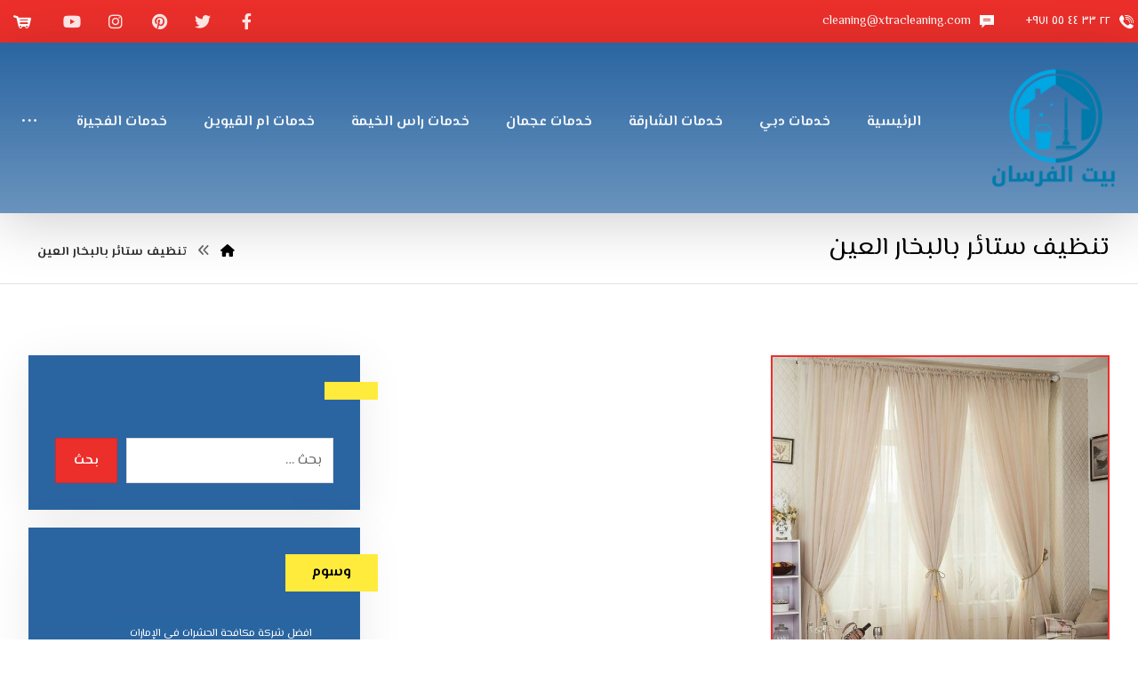

--- FILE ---
content_type: text/css
request_url: https://alforsan-cleaning-services.com/wp-content/plugins/codevz-plus/admin/fields/codevz_fields/icons/A.czicons.css,qver=4.9.12.pagespeed.cf.W7HV5FP2wb.css
body_size: 4069
content:
@font-face{font-family:'czicons';src:url(czicons.eot);src:url(czicons.eot#iefix) format('embedded-opentype') , url(czicons.woff2) format('woff2') , url(czicons.woff) format('woff') , url(czicons.ttf) format('truetype') , url(czicons.svg#czicons) format('svg');font-weight:normal;font-style:normal;font-display:block}[class^="czico-"]:before,[class*=" czico-"]:before{font-family:"czicons";font-style:normal;font-weight:normal;speak:none;display:inline-block;text-decoration:inherit;width:1em;text-align:center;font-variant:normal;text-transform:none;-webkit-font-smoothing:antialiased;-moz-osx-font-smoothing:grayscale}.czico-Icon-Action-Profile-Off:before{content:'\e800'}.czico-Icon-Action-Profile-On:before{content:'\e801'}.czico-002-right-arrow-3:before{content:'\e802'}.czico-003-left-arrow-2:before{content:'\e803'}.czico-004-right-arrow-2:before{content:'\e804'}.czico-005-right-arrow-1:before{content:'\e805'}.czico-006-left-arrow-1:before{content:'\e806'}.czico-007-left-arrow:before{content:'\e807'}.czico-008-right-arrow:before{content:'\e808'}.czico-009-little-thin-expand-arrows:before{content:'\e809'}.czico-010-expand:before{content:'\e80a'}.czico-011-blank-check-box:before{content:'\e80b'}.czico-012-done:before{content:'\e80c'}.czico-013-export:before{content:'\e80d'}.czico-014-cube:before{content:'\e80e'}.czico-015-push-pin:before{content:'\e80f'}.czico-016-map-localization:before{content:'\e810'}.czico-017-credit-card-2:before{content:'\e811'}.czico-018-credit-card-1:before{content:'\e812'}.czico-019-wallet-1:before{content:'\e813'}.czico-020-credit-card:before{content:'\e814'}.czico-021-shield-5:before{content:'\e815'}.czico-022-shield-4:before{content:'\e816'}.czico-023-guarantee:before{content:'\e817'}.czico-024-security-badge:before{content:'\e818'}.czico-chat-1:before{content:'\e819'}.czico-002-communication:before{content:'\e81a'}.czico-003-multimedia-2:before{content:'\e81b'}.czico-004-balloon:before{content:'\e81c'}.czico-005-speech-bubble:before{content:'\e81d'}.czico-006-speech-bubble-with-text-lines:before{content:'\e81e'}.czico-007-phone-chat-with-wifi-signal:before{content:'\e81f'}.czico-008-chat-2:before{content:'\e820'}.czico-009-speech-bubbles-comment-option:before{content:'\e821'}.czico-010-support:before{content:'\e822'}.czico-011-chat-1:before{content:'\e823'}.czico-012-chat:before{content:'\e824'}.czico-013-whatsapp-logo:before{content:'\e825'}.czico-014-arrows-11:before{content:'\e826'}.czico-015-play:before{content:'\e827'}.czico-017-arrows-9:before{content:'\e828'}.czico-042-shopping-cart-1:before{content:'\e829'}.czico-043-heart-outline:before{content:'\e82a'}.czico-044-heart-1:before{content:'\e82b'}.czico-045-heart:before{content:'\e82c'}.czico-046-like:before{content:'\e82d'}.czico-047-line-1:before{content:'\e82e'}.czico-048-bars-2:before{content:'\e82f'}.czico-049-music:before{content:'\e830'}.czico-050-interface-2:before{content:'\e831'}.czico-018-play-button-4:before{content:'\e832'}.czico-052-three-2:before{content:'\e833'}.czico-053-three-1:before{content:'\e834'}.czico-019-shopping-bag-6:before{content:'\e835'}.czico-055-three:before{content:'\e836'}.czico-056-menu-8:before{content:'\e837'}.czico-057-menu-6:before{content:'\e838'}.czico-058-menu-7:before{content:'\e839'}.czico-020-shopping-basket-1:before{content:'\e83a'}.czico-060-bars:before{content:'\e83b'}.czico-061-menu-4:before{content:'\e83c'}.czico-062-menu-3:before{content:'\e83d'}.czico-063-menu-2:before{content:'\e83e'}.czico-064-home-4:before{content:'\e83f'}.czico-021-shopping-bag-7:before{content:'\e840'}.czico-066-home-3:before{content:'\e841'}.czico-067-house-outline:before{content:'\e842'}.czico-068-home-2:before{content:'\e843'}.czico-069-home-1:before{content:'\e844'}.czico-070-home:before{content:'\e845'}.czico-071-interface-1:before{content:'\e846'}.czico-072-check-mark:before{content:'\e847'}.czico-073-checked-3:before{content:'\e848'}.czico-074-tick-inside-circle:before{content:'\e849'}.czico-075-checked-2:before{content:'\e84a'}.czico-076-success:before{content:'\e84b'}.czico-077-flag:before{content:'\e84c'}.czico-078-globe:before{content:'\e84d'}.czico-079-pin:before{content:'\e84e'}.czico-080-placeholder-3:before{content:'\e84f'}.czico-081-placeholder-2:before{content:'\e850'}.czico-082-maps-and-flags:before{content:'\e851'}.czico-083-placeholder-1:before{content:'\e852'}.czico-084-placeholder:before{content:'\e853'}.czico-085-multimedia-1:before{content:'\e854'}.czico-086-note:before{content:'\e855'}.czico-022-shopping-bag-5:before{content:'\e856'}.czico-088-envelope-of-white-paper:before{content:'\e857'}.czico-089-mail-1:before{content:'\e858'}.czico-090-envelope-1:before{content:'\e859'}.czico-091-message-1:before{content:'\e85a'}.czico-092-mail:before{content:'\e85b'}.czico-093-message:before{content:'\e85c'}.czico-094-envelope:before{content:'\e85d'}.czico-095-user-4:before{content:'\e85e'}.czico-096-user-shape:before{content:'\e85f'}.czico-097-user-3:before{content:'\e860'}.czico-098-profile-1:before{content:'\e861'}.czico-099-user-2:before{content:'\e862'}.czico-100-user-1:before{content:'\e863'}.czico-101-user:before{content:'\e864'}.czico-102-avatar:before{content:'\e865'}.czico-103-tool-1:before{content:'\e866'}.czico-104-circle:before{content:'\e867'}.czico-105-link-3:before{content:'\e868'}.czico-106-foreign:before{content:'\e869'}.czico-107-web-link:before{content:'\e86a'}.czico-108-link-2:before{content:'\e86b'}.czico-109-link-symbol-1:before{content:'\e86c'}.czico-110-link-symbol:before{content:'\e86d'}.czico-111-unlink-1:before{content:'\e86e'}.czico-112-unlink:before{content:'\e86f'}.czico-113-link-1:before{content:'\e870'}.czico-114-signs-1:before{content:'\e871'}.czico-115-cross-3:before{content:'\e872'}.czico-116-cross-2:before{content:'\e873'}.czico-117-web:before{content:'\e874'}.czico-118-cross-1:before{content:'\e875'}.czico-119-cross:before{content:'\e876'}.czico-120-tool:before{content:'\e877'}.czico-121-signs:before{content:'\e878'}.czico-122-sign:before{content:'\e879'}.czico-123-add-7:before{content:'\e87a'}.czico-124-add-6:before{content:'\e87b'}.czico-125-add-song:before{content:'\e87c'}.czico-126-add-5:before{content:'\e87d'}.czico-127-add-4:before{content:'\e87e'}.czico-128-add-3:before{content:'\e87f'}.czico-129-plus-1:before{content:'\e880'}.czico-023-shopping-bag-4:before{content:'\e881'}.czico-024-shopping-cart-4:before{content:'\e882'}.czico-132-arrows-8:before{content:'\e883'}.czico-133-arrows-7:before{content:'\e884'}.czico-134-arrows-6:before{content:'\e885'}.czico-135-arrows-5:before{content:'\e886'}.czico-136-play-button-3:before{content:'\e887'}.czico-137-play-button-2:before{content:'\e888'}.czico-138-play-button-1:before{content:'\e889'}.czico-139-search-8:before{content:'\e88a'}.czico-140-search-7:before{content:'\e88b'}.czico-141-interface:before{content:'\e88c'}.czico-142-search-6:before{content:'\e88d'}.czico-143-magnifier-tool:before{content:'\e88e'}.czico-144-musica-searcher:before{content:'\e88f'}.czico-145-search-5:before{content:'\e890'}.czico-146-search-4:before{content:'\e891'}.czico-147-magnifying-glass:before{content:'\e892'}.czico-148-search-3:before{content:'\e893'}.czico-149-basket:before{content:'\e894'}.czico-150-shopping-cart:before{content:'\e895'}.czico-151-shopping-bag-1:before{content:'\e896'}.czico-025-shopping-cart-3:before{content:'\e897'}.czico-026-shopping-bag-3:before{content:'\e898'}.czico-027-shopping-bag-2:before{content:'\e899'}.czico-028-shopping-basket:before{content:'\e89a'}.czico-029-shopping-cart-2:before{content:'\e89b'}.czico-030-shopping-purse-icon:before{content:'\e89c'}.czico-031-commerce-9:before{content:'\e89d'}.czico-032-web-1:before{content:'\e89e'}.czico-033-commerce-8:before{content:'\e89f'}.czico-035-tool-2:before{content:'\e8a0'}.czico-036-commerce-6:before{content:'\e8a1'}.czico-037-commerce-5:before{content:'\e8a2'}.czico-164-commerce-1:before{content:'\e8a3'}.czico-165-play-button:before{content:'\e8a4'}.czico-166-download-1:before{content:'\e8a5'}.czico-038-commerce-4:before{content:'\e8a6'}.czico-168-shopping-bag:before{content:'\e8a7'}.czico-039-commerce-3:before{content:'\e8a8'}.czico-170-location:before{content:'\e8a9'}.czico-171-circular-clock:before{content:'\e8aa'}.czico-172-zoom-in:before{content:'\e8ab'}.czico-173-add:before{content:'\e8ac'}.czico-174-search-2:before{content:'\e8ad'}.czico-040-interface-3:before{content:'\e8ae'}.czico-176-menu-1:before{content:'\e8af'}.czico-041-commerce-2:before{content:'\e8b0'}.czico-178-check:before{content:'\e8b1'}.czico-179-close:before{content:'\e8b2'}.czico-180-multimedia:before{content:'\e8b3'}.czico-181-search-1:before{content:'\e8b4'}.czico-182-search:before{content:'\e8b5'}.czico-183-social-media:before{content:'\e8b6'}.czico-184-favorite:before{content:'\e8b7'}.czico-185-internet:before{content:'\e8b8'}.czico-186-luxury:before{content:'\e8b9'}.czico-187-up-arrow-1:before{content:'\e8ba'}.czico-188-arrows-2:before{content:'\e8bb'}.czico-189-arrows-1:before{content:'\e8bc'}.czico-190-arrows:before{content:'\e8bd'}.czico-191-commerce:before{content:'\e8be'}.czico-192-youtube:before{content:'\e8bf'}.czico-193-checked:before{content:'\e8c0'}.czico-194-download:before{content:'\e8c1'}.czico-195-equal:before{content:'\e8c2'}.czico-196-link:before{content:'\e8c3'}.czico-197-menu:before{content:'\e8c4'}.czico-198-cancel:before{content:'\e8c5'}.czico-199-up-arrow:before{content:'\e8c6'}.czico-200-down-arrow:before{content:'\e8c7'}.czico-201-back:before{content:'\e8c8'}.czico-202-checked-1:before{content:'\e8c9'}.czico-025-shield-3:before{content:'\e8ca'}.czico-026-shield-2:before{content:'\e8cb'}.czico-027-shield-1:before{content:'\e8cc'}.czico-028-target-4:before{content:'\e8cd'}.czico-029-target-3:before{content:'\e8ce'}.czico-030-target-2:before{content:'\e8cf'}.czico-031-objective:before{content:'\e8d0'}.czico-032-apple:before{content:'\e8d1'}.czico-033-qr-code:before{content:'\e8d2'}.czico-034-blackberry-1:before{content:'\e8d3'}.czico-035-blackberry:before{content:'\e8d4'}.czico-036-windows:before{content:'\e8d5'}.czico-037-windows-logo:before{content:'\e8d6'}.czico-038-android:before{content:'\e8d7'}.czico-039-clock-2:before{content:'\e8d8'}.czico-040-target-1:before{content:'\e8d9'}.czico-041-physics:before{content:'\e8da'}.czico-042-medal-1:before{content:'\e8db'}.czico-043-flask:before{content:'\e8dc'}.czico-044-placeholder:before{content:'\e8dd'}.czico-045-smartphone:before{content:'\e8de'}.czico-046-favorite:before{content:'\e8df'}.czico-047-telemarketer:before{content:'\e8e0'}.czico-048-dashboard:before{content:'\e8e1'}.czico-049-megaphone:before{content:'\e8e2'}.czico-050-eye:before{content:'\e8e3'}.czico-051-user:before{content:'\e8e4'}.czico-052-target:before{content:'\e8e5'}.czico-053-settings:before{content:'\e8e6'}.czico-054-hand-shake:before{content:'\e8e7'}.czico-055-conversation:before{content:'\e8e8'}.czico-056-quality:before{content:'\e8e9'}.czico-057-medal:before{content:'\e8ea'}.czico-058-pie-chart:before{content:'\e8eb'}.czico-059-bag-1:before{content:'\e8ec'}.czico-060-equal:before{content:'\e8ed'}.czico-061-bag:before{content:'\e8ee'}.czico-062-box-2:before{content:'\e8ef'}.czico-063-box-1:before{content:'\e8f0'}.czico-064-shield:before{content:'\e8f1'}.czico-065-heart:before{content:'\e8f2'}.czico-066-money-4:before{content:'\e8f3'}.czico-067-truck:before{content:'\e8f4'}.czico-068-wallet:before{content:'\e8f5'}.czico-069-tag:before{content:'\e8f6'}.czico-070-price:before{content:'\e8f7'}.czico-071-money-3:before{content:'\e8f8'}.czico-072-discount:before{content:'\e8f9'}.czico-073-money-2:before{content:'\e8fa'}.czico-074-money-1:before{content:'\e8fb'}.czico-075-news:before{content:'\e8fc'}.czico-076-bill:before{content:'\e8fd'}.czico-077-like:before{content:'\e8fe'}.czico-078-support:before{content:'\e8ff'}.czico-079-hand:before{content:'\e900'}.czico-080-box:before{content:'\e901'}.czico-081-money:before{content:'\e902'}.czico-082-shop:before{content:'\e903'}.czico-083-rocket-ship:before{content:'\e904'}.czico-084-creative:before{content:'\e905'}.czico-085-light-bulb:before{content:'\e906'}.czico-086-speech-bubble-3:before{content:'\e907'}.czico-016-arrows-10:before{content:'\e908'}.czico-088-speech-bubble-1:before{content:'\e909'}.czico-089-speech-bubble:before{content:'\e90a'}.czico-090-mail-2:before{content:'\e90b'}.czico-091-mail-1:before{content:'\e90c'}.czico-092-phone-call-1:before{content:'\e90d'}.czico-093-email:before{content:'\e90e'}.czico-094-mail:before{content:'\e90f'}.czico-095-play-button:before{content:'\e910'}.czico-096-music-player:before{content:'\e911'}.czico-097-check:before{content:'\e912'}.czico-098-tick-4:before{content:'\e913'}.czico-099-tick-3:before{content:'\e914'}.czico-100-tick-2:before{content:'\e915'}.czico-101-tick-1:before{content:'\e916'}.czico-102-checklist:before{content:'\e917'}.czico-103-success:before{content:'\e918'}.czico-104-tick:before{content:'\e919'}.czico-105-check-mark-1:before{content:'\e91a'}.czico-106-check-mark:before{content:'\e91b'}.czico-remove-1:before{content:'\e91c'}.czico-108-small-calendar:before{content:'\e91d'}.czico-109-clock-1:before{content:'\e91e'}.czico-110-calendar:before{content:'\e91f'}.czico-111-clock:before{content:'\e920'}.czico-112-location:before{content:'\e921'}.czico-Icon-Action-Cart-Off:before{content:'\e922'}.czico-114-internet-1:before{content:'\e923'}.czico-115-grid-world:before{content:'\e924'}.czico-116-internet:before{content:'\e925'}.czico-117-gallery-layout:before{content:'\e926'}.czico-118-square-grid:before{content:'\e927'}.czico-119-gallery:before{content:'\e928'}.czico-120-layout:before{content:'\e929'}.czico-121-24-hours:before{content:'\e92a'}.czico-122-phone-call:before{content:'\e92b'}.czico-123-call:before{content:'\e92c'}.czico-124-smartphone-call:before{content:'\e92d'}.czico-minus-symbol:before{content:'\e92e'}.czico-Icon-Action-Cart-On:before{content:'\e92f'}.czico-line-button:before{content:'\e930'}.czico-minus:before{content:'\e931'}.czico-minus-2:before{content:'\e932'}.czico-minus-1:before{content:'\e933'}.czico-Icon-Badges-RecommendedProduct:before{content:'\e934'}.czico-Icon-Location-Pin:before{content:'\e935'}.czico-Icon-Action-Registeration-Signout:before{content:'\e936'}.czico-discount:before{content:'\e937'}.czico-gift-box:before{content:'\e938'}.czico-Icon-Action-Order:before{content:'\e939'}.czico-close:before{content:'\e93a'}.czico-close-bold:before{content:'\e93b'}.czico-cancel:before{content:'\e93c'}.czico-Icon-Navigation-Arrow-Left:before{content:'\e93d'}.czico-Icon-Navigation-Chevron-Right:before{content:'\e93e'}.czico-Icon-Navigation-Chevron-Left:before{content:'\e93f'}.czico-Icon-Navigation-Arrow-Right:before{content:'\e940'}.czico-Icon-Navigation-Arrow-Down:before{content:'\e941'}.czico-Icon-Navigation-Expand-More:before{content:'\e942'}.czico-Icon-Navigation-Expand-Less:before{content:'\e943'}.czico-clock:before{content:'\e944'}.czico-Icon-Action-Favorite-Off:before{content:'\e945'}.czico-Icon-Action-Favorite-On:before{content:'\e946'}.czico-Icon-Alert-Notification-Active:before{content:'\e947'}.czico-Icon-Alert-Notification-Active-Fill:before{content:'\e948'}.czico-Icon-Action-Share:before{content:'\e949'}.czico-Icon-Action-PriceChart:before{content:'\e94a'}.czico-Icon-Action-Search-Trend:before{content:'\e94b'}.czico-Icon-Action-Search-Search:before{content:'\e94c'}.czico-Icon-Action-Compare:before{content:'\e94d'}.czico-Icon-Badges-Seller:before{content:'\e94e'}.czico-add-compare:before{content:'\e94f'}.czico-Icon-Action-Support:before{content:'\e950'}.czico-Icon-Action-Filter:before{content:'\e951'}.czico-params:before{content:'\e952'}.czico-seller-sm:before{content:'\e953'}.czico-seller-new:before{content:'\e954'}.czico-comments:before{content:'\e955'}.czico-faq:before{content:'\e956'}.czico-guarantee:before{content:'\e957'}.czico-guaranteed:before{content:'\e958'}.czico-positive:before{content:'\e959'}.czico-Brand-Digikala-USPs-Monocolor-7daysreturn:before{content:'\e95a'}.czico-Brand-Digikala-USPs-Monocolor-7x24:before{content:'\e95b'}.czico-Brand-Digikala-USPs-Monocolor-BestPrice:before{content:'\e95c'}.czico-Brand-Digikala-USPs-Monocolor-ExpressDelivery:before{content:'\e95d'}.czico-Brand-Digikala-USPs-Monocolor-OriginalPruduct:before{content:'\e95e'}.czico-Brand-Digikala-USPs-Monocolor-CashonDelivery:before{content:'\e95f'}.czico-Icon-Action-Delete:before{content:'\e960'}.czico-Icon-Action-SaveforLater:before{content:'\e961'}.czico-Icon-Badges-Delivery-Base:before{content:'\e962'}.czico-Icon-Action-Category-Outline:before{content:'\e963'}.czico-001-left-arrow-3:before{content:'\e964'}.czico-aparat:before{content:'\e965'}.czico-shape1:before{content:'\eb2b'}.czico-xtra:before{content:'\eb2c'}.czico-shape8:before{content:'\eb2d'}.czico-shape2:before{content:'\eb2e'}.czico-shape3:before{content:'\eb2f'}.czico-shape4:before{content:'\eb30'}.czico-shape5:before{content:'\eb31'}.czico-shape6:before{content:'\eb32'}.czico-shape7:before{content:'\eb33'}.czico-snowflake-4:before{content:'\eb34'}.czico-snowflake-1:before{content:'\eb35'}.czico-snowflake-2:before{content:'\eb36'}.czico-snowflake-3:before{content:'\eb37'}.czico-009-percentage:before{content:'\eb38'}.czico-010-percentage-1:before{content:'\eb39'}.czico-011-price-tag:before{content:'\eb3a'}.czico-012-smartphone:before{content:'\eb3b'}.czico-013-discount:before{content:'\eb3c'}.czico-014-percentage-2:before{content:'\eb3d'}.czico-015-24-hours-support:before{content:'\eb3e'}.czico-016-telemarketer:before{content:'\eb3f'}.czico-017-rescue-tube:before{content:'\eb40'}.czico-018-rescue-tube:before{content:'\eb41'}.czico-019-rescue-tube:before{content:'\eb42'}.czico-020-rescue-tube:before{content:'\eb43'}.czico-021-rescue-tube:before{content:'\eb44'}.czico-022-live-preserver:before{content:'\eb45'}.czico-long-right-arrow:before{content:'\eb46'}.czico-long-left-arrow:before{content:'\eb47'}.czico-abstract-christmas-tree:before{content:'\eb48'}.czico-snowflake-5:before{content:'\eb49'}.czico-shuffle:before{content:'\e966'}.czico-loop:before{content:'\e967'}.czico-flow-cross:before{content:'\e968'}.czico-loop-alt:before{content:'\e969'}.czico-down-small:before{content:'\e96a'}.czico-left-small:before{content:'\e96b'}.czico-right-small:before{content:'\e96c'}.czico-up-small:before{content:'\e96d'}.czico-menu:before{content:'\e96e'}.czico-menu-outline:before{content:'\e96f'}.czico-list:before{content:'\e970'}.czico-article:before{content:'\e971'}.czico-loop-1:before{content:'\e972'}.czico-ok:before{content:'\e973'}.czico-th-large:before{content:'\e974'}.czico-th-list:before{content:'\e975'}

--- FILE ---
content_type: application/javascript
request_url: https://alforsan-cleaning-services.com/wp-content/themes,_live,_assets,_js,_woocommerce.js,qver==4.9.12+plugins,_codevz-plus,_assets,_js,_codevzplus.js,qver==4.9.12+plugins,_codevz-plus,_assets,_js,_share.js,qver==4.9.12+plugins,_codevz-plus,_assets,_js,_mobile-nav.js,qver==4.9.12.pagespeed.jc.TAaejCX9NS.js
body_size: 18710
content:
var mod_pagespeed__n0OhYF8i_ = "!function($){\"use strict\";if(typeof Codevz_Plus!='object'){var Codevz_Plus={};}Codevz_Plus.woocommerce=function(quantity,timeout){var body=$(document.body),adminBar=$('#wpadminbar').length?32:0,cartForm=$('.woocommerce-cart-form__contents');$('.button.wc-forward').removeClass('wc-forward');if(cartForm.length&&!$('.xtra-cart-td-prefix').length){var cartItem=$('.cart_item'),productText=cartForm.find('th.product-name').text(),priceText=cartForm.find('th.product-price').text(),quantityText=cartForm.find('th.product-quantity').text(),subTotalText=cartForm.find('th.product-subtotal').text();cartItem.find('td.product-name').prepend('<div class=\"xtra-cart-td-prefix\">'+productText+'</div>');cartItem.find('td.product-price').prepend('<div class=\"xtra-cart-td-prefix\">'+priceText+'</div>');cartItem.find('td.product-quantity').prepend('<div class=\"xtra-cart-td-prefix\">'+quantityText+'</div>');cartItem.find('td.product-subtotal').prepend('<div class=\"xtra-cart-td-prefix\">'+subTotalText+'</div>');}if($('.quantity').length){$('.quantity input').each(function(){var $this=$(this),max=$this.attr('max'),grouped=$this.closest('.woocommerce-grouped-product-list-item').length;if(!$this.next('.quantity-up').length){$('<div class=\"quantity-down\">-</div>').insertBefore($this);$('<div class=\"quantity-up\">+</div>').insertAfter($this);body.off('click','.quantity-up, .quantity-down').on('click','.quantity-up, .quantity-down',function(){var en=$(this),input=body.hasClass('single')?body.find('.quantity input'):en.closest('.quantity').find('input'),oldValue=parseInt(input.val())||0;if(oldValue==max&&en.hasClass('quantity-up')){return false;}console.log(input);input.val(en.hasClass('quantity-up')?oldValue+1:(oldValue<=1&&!grouped?1:(oldValue==0?1:oldValue-1))).trigger('change');});}$this.attr('type','number');});body.on('updated_cart_totals',function(e){Codevz_Plus.woocommerce(2);}).on('updated_wc_div',function(e){if(!$('.cart_item').length){window.location.reload();}}).on('change','.woocommerce-cart-form input.qty',function(){clearTimeout(timeout);timeout=setTimeout(function(){$('[name=\"update_cart\"]').trigger('click');},1000);});}if($('.variations').length){body.on('click','.codevz-variations label',function(){var $this=$(this),radio=$this.prev('input');radio.prop('checked',true).parent().find('select').val(radio.val()).trigger('change');});}if(quantity){return;}body.on('added_to_cart',function(event,fragments,cart_hash,button){setTimeout(function(){button.hide().next().addClass('button product_type_codevz');setTimeout(function(){button.next().fadeIn();},500);},20);});$('.codevz-widgets-toggle .page_content .sidebar_inner').on('click','.codevz-widget-title',function(){$(this).next('div').slideToggle();});if($('.elms_shop_cart').length){body.on('mouseenter','.elms_shop_cart',function(){var cartX=$(this),iconX=cartX.find('.shop_icon i'),iconWidth=iconX.outerWidth(),dropdown=cartX.find('.cz_cart_items');if(($(window).width()/2)>(cartX.offset().left+300)){cartX.addClass('inview_right');var iconMl=parseFloat(iconX.css('marginLeft'));if(body.hasClass('rtl')){dropdown.css('left',((iconWidth/2)-38+iconMl));}else{dropdown.css('left',-((iconWidth/2)-36+iconMl));}}else{dropdown.css('right',((iconWidth/2)-36+parseFloat(iconX.css('marginRight'))));}});var hoverTimeout;$('.elms_shop_cart').on({mouseenter:function(){clearTimeout(hoverTimeout);var $this=$(this).find('.cz_cart_items');setTimeout(function(){$this.css('opacity',1);},100);},mouseleave:function(){var $this=$(this).find('.cz_cart_items');$this.css('opacity',1).css('visibility','visible');hoverTimeout=setTimeout(function(){$this.css('opacity',0).css('visibility','');},100);}});}var wishComPopup=$('#xtra_wish_compare');wishComPopup.appendTo('body');wishComPopup.on('click','a',function(){window.location=$(this).attr('href');});if($('.xtra-add-to-wishlist').length||$('.xtra-wishlist').length||$('.cz_wishlist_count').length){var wishlist=localStorage.getItem('xtraWishlist'),wishlistDiv=$('.xtra-wishlist'),noWishlist='<h2 class=\"xtra-wishlist-empty tac\">'+wishlistDiv.attr('data-empty')+'</h2><a href=\"'+xtra_strings.shop_url+'\" class=\"button\" style=\"margin:40px auto;display:table;\"><span><strong>'+xtra_strings.back_to_shop+'</strong></span></a>';wishlistDiv.length&&wishlistDiv.each(function(){var en=$(this),nonce=en.data('nonce'),col=en.data('col');if(wishlist){$.post(body.data('ajax'),'action=xtra_wishlist_content&check=1&ids='+wishlist+'&nonce='+nonce,function(msg){localStorage.setItem('xtraWishlist',msg);wishlist=msg;$.post(body.data('ajax'),'action=xtra_wishlist_content&ids='+wishlist+'&nonce='+nonce+'&col='+col,function(msg){en.removeClass('xtra-icon-loading').html(msg);$('.woocommerce-loop-product__link').prepend('<i class=\"xtra-remove-from-wishlist fas fa-times\"></i>');var count=localStorage.getItem('xtraWishlist').replace(/\\d+/g,'').length;if(count){$('.cz_wishlist_count').show().html(count||'');}else{$('.cz_wishlist_count').hide();en.removeClass('xtra-icon-loading').html(noWishlist);}if(!en.find('li').length){en.removeClass('xtra-icon-loading').html(noWishlist);}});});}else{en.removeClass('xtra-icon-loading').html(noWishlist);}});if(wishlist){wishlist=wishlist.split(',');$.each(wishlist,function(index,id){var product=$('[data-id=\"'+id+'\"] .xtra-add-to-wishlist');if(product.length){product.removeClass('fa-heart-o').addClass('fa-heart').attr('data-title',xtra_strings.added_wishlist);}});var count=localStorage.getItem('xtraWishlist').replace(/\\d+/g,'').length;if(count){$('.cz_wishlist_count').show().html(count);}else{$('.cz_wishlist_count').hide();wishlistDiv.removeClass('xtra-icon-loading').html(noWishlist);}}body.on('click','.xtra-add-to-wishlist,.xtra-remove-from-wishlist',function(e){var en=$(this),id=en.closest('.product').find('[data-id]').data('id')+',',ls=localStorage.getItem('xtraWishlist')||'',tt=en.attr('data-title');if(en.hasClass('fa-heart')&&!en.closest('.xtra-wishlist').length){window.location.replace(xtra_strings.wishlist_url);}else{en.addClass('xtra-icon-loading').removeAttr('data-title');setTimeout(function(){if(en.hasClass('fa-heart')||en.hasClass('fa-times')){ls=ls.replace(id,'');localStorage.setItem('xtraWishlist',ls);tt=xtra_strings.add_wishlist;en.removeClass('fa-heart').addClass('fa-heart-o');}else if(ls.indexOf(id)<0){localStorage.setItem('xtraWishlist',ls+id);tt=xtra_strings.added_wishlist;setTimeout(function(){$('[data-id=\"'+id.replace(',','')+'\"] .xtra-add-to-wishlist').removeClass('fa-heart-o').addClass('fa-heart').attr('data-title',xtra_strings.added_wishlist);},500);$('.cz_close_popup').trigger('click');setTimeout(function(){wishComPopup.find('h3').html(en.closest('.product').find('.woocommerce-loop-product__title, .product_title').html());wishComPopup.find('a').attr('href',xtra_strings.wishlist_url).find('strong').html(xtra_strings.view_wishlist);wishComPopup.fadeIn('fast').delay(1000).addClass('cz_show_popup');},$('.cz_popup_modal').is(':visible')?50:0);}en.removeClass('xtra-icon-loading');setTimeout(function(){en.attr('data-title',tt);},250);if(en.closest('.xtra-wishlist').length){en.closest('li').fadeOut(function(){$(this).remove();if(!wishlistDiv.find('li').length){wishlistDiv.removeClass('xtra-icon-loading').html(noWishlist);}});}var count=localStorage.getItem('xtraWishlist').replace(/\\d+/g,'').length;if(count){$('.cz_wishlist_count').show().html(count||'');}else{$('.cz_wishlist_count').hide();wishlistDiv.removeClass('xtra-icon-loading').html(noWishlist);}},1000);}e.preventDefault();});}if($('.xtra-add-to-compare').length||$('.xtra-compare').length||$('.cz_compare_count').length){body.on('click','.xtra-add-to-compare,.xtra-remove-from-compare',function(e){var en=$(this),id=en.closest('.product').find('[data-id]').data('id')+',',ls=localStorage.getItem('xtraCompare')||'',tt=en.attr('data-title');if(en.attr('class').indexOf('remove')>0){id=en.closest('td').find('[data-id]').data('id')+',';en.addClass('xtra-icon-loading');ls=ls.replace(id,'');localStorage.setItem('xtraCompare',ls);window.location.replace(xtra_strings.compare_url);e.preventDefault();return false;}if(en.hasClass('fa-check')&&!en.closest('.xtra-compare').length){window.location.replace(xtra_strings.compare_url);}else{en.addClass('xtra-icon-loading').removeAttr('data-title');setTimeout(function(){if(en.hasClass('fa-check')||en.hasClass('fa-times')){ls=ls.replace(id,'');localStorage.setItem('xtraCompare',ls);tt=xtra_strings.add_compare;en.removeClass('fa-check').addClass('czico-shuffle').attr('data-title',xtra_strings.add_compare);}else if(ls.indexOf(id)<0){localStorage.setItem('xtraCompare',ls+id);tt=xtra_strings.added_compare;setTimeout(function(){$('[data-id=\"'+id.replace(',','')+'\"] .xtra-add-to-compare').removeClass('czico-shuffle').addClass('fa-check').attr('data-title',xtra_strings.added_compare);},500);$('.cz_close_popup').trigger('click');setTimeout(function(){wishComPopup.find('h3').html(en.closest('.product').find('.woocommerce-loop-product__title, .product_title').html());wishComPopup.find('a').attr('href',xtra_strings.compare_url).find('strong').html(xtra_strings.view_compare);wishComPopup.fadeIn('fast').delay(1000).addClass('cz_show_popup');},$('.cz_popup_modal').is(':visible')?50:0);}en.removeClass('xtra-icon-loading');setTimeout(function(){en.attr('data-title',tt);},250);var compareDiv=null;if(en.closest('.xtra-compare').length){en.closest('li').fadeOut(function(){$(this).remove();if(!compareDiv.find('li').length){compareDiv.removeClass('xtra-icon-loading').html(noCompare);}});}var count=localStorage.getItem('xtraCompare').replace(/\\d+/g,'').length;if(count){$('.cz_compare_count').show().html(count||'');}else{$('.cz_compare_count').hide();compareDiv.removeClass('xtra-icon-loading').html(noCompare);}},1000);}e.preventDefault();});var compare=localStorage.getItem('xtraCompare'),compareDiv=$('.xtra-compare'),noCompare='<h2 class=\"xtra-compare-empty tac\">'+compareDiv.attr('data-empty')+'</h2><a href=\"'+xtra_strings.shop_url+'\" class=\"button\" style=\"margin:40px auto;display:table;\"><span><strong>'+xtra_strings.back_to_shop+'</strong></span></a>';compareDiv.length&&compareDiv.each(function(){var en=$(this),nonce=en.data('nonce');if(compare){$.post(body.data('ajax'),'action=xtra_compare_content&check=1&ids='+compare+'&nonce='+nonce,function(msg){localStorage.setItem('xtraCompare',msg);compare=msg;$.post(body.data('ajax'),'action=xtra_compare_content&ids='+compare+'&nonce='+nonce,function(msg){en.removeClass('xtra-icon-loading').html(msg);$('.cz-compare-tr-general td').prepend('<i class=\"xtra-remove-from-compare fas fa-times\"></i>');var count=localStorage.getItem('xtraCompare').replace(/\\d+/g,'').length;if(count){$('.cz_compare_count').show().html(count||'');}else{$('.cz_compare_count').hide();en.removeClass('xtra-icon-loading').html(noCompare);}if(!en.find('li').length){en.removeClass('xtra-icon-loading').html(noCompare);}});});}else{en.removeClass('xtra-icon-loading').html(noCompare);}});if(compare){compare=compare.split(',');$.each(compare,function(index,id){var product=id?$('[data-id=\"'+id+'\"] .xtra-add-to-compare'):0;if(product.length){product.removeClass('czico-shuffle').addClass('fa-check').attr('data-title',xtra_strings.added_compare);}});var count=localStorage.getItem('xtraCompare').replace(/\\d+/g,'').length;if(count){$('.cz_compare_count').show().html(count);}else{$('.cz_compare_count').hide();compareDiv.removeClass('xtra-icon-loading').html(noCompare);}}}if($('.xtra-product-quick-view').length){body.on('click','.xtra-product-quick-view',function(e){e.preventDefault();var x=$(this),id=x.parent().data('id'),nonce=x.data('nonce'),popup=$('#xtra_quick_view'),content=popup.find('.cz_popup_in > div'),tt=x.attr('data-title');popup.appendTo('body');x.addClass('xtra-icon-loading').removeAttr('data-title');content.html('');content.addClass('xtra-qv-loading');popup.fadeIn('fast').delay(1000).addClass('cz_show_popup');$('html, body').addClass('no-scroll');$.post(body.data('ajax'),'action=xtra_quick_view&id='+id+'&nonce='+nonce,function(msg){x.removeClass('xtra-icon-loading').attr('data-title',tt);content.removeClass().html(msg);if(localStorage.getItem('xtraWishlist')&&localStorage.getItem('xtraWishlist').indexOf(id)>=0){$('[data-id=\"'+id+'\"] .xtra-add-to-wishlist').removeClass('fa-heart-o').addClass('fa-heart').attr('data-title',xtra_strings.added_wishlist);}if(localStorage.getItem('xtraCompare')&&localStorage.getItem('xtraCompare').indexOf(id)>=0){$('[data-id=\"'+id+'\"] .xtra-add-to-compare').removeClass('czico-shuffle').addClass('fa-check').attr('data-title',xtra_strings.added_compare);}setTimeout(function(){content.find('.woocommerce-product-gallery').each(function(){$(this).wc_product_gallery();});$(window).trigger('resize');},500);var $button=content.find('[name=\"add-to-cart\"]');$button.closest('form').attr('action',xtra_strings.shop_url+'?p='+$button.attr('value'));Codevz_Plus.woocommerce(1);});return false;});}$('ul.products .onsale').codevz('onsale',function(x){x.appendTo(x.closest('a'));});if(body.hasClass('woocommerce-checkout')){$('wc-order-attribution-inputs').each(function(){var $this=$(this);$this.appendTo($this.parent());});if(body.hasClass('rtl')){setTimeout(function(){$('#billing_state_field').insertBefore('#billing_city_field');},500);}}$('.woocommerce-message .restore-item').addClass('button');body.on('added_to_cart',function(e,fragments,cart_hash,$button){var notif=$('.codevz-added-to-cart-notif'),width=notif.find('span').outerWidth();if($('.cz-sticky-add-to-cart').length){notif.addClass('codevz-added-to-cart-notif-above-sticky');}setTimeout(function(){var title=$button.parent().find('.woocommerce-loop-product__title').html();notif.addClass('codevz-added-to-cart-notif-show').find('strong').text(title.replace(/<[^>]*>.*?<\\/[^>]*>/g,''));setTimeout(function(){notif.addClass('codevz-added-to-cart-notif-show-span');},1200);setTimeout(function(){notif.removeClass('codevz-added-to-cart-notif-show-span');setTimeout(function(){notif.removeClass('codevz-added-to-cart-notif-show');},500);},6000);},100);});if(body.hasClass('single-product')){setTimeout(function(){var woot=$('.codevz-sticky-product-tabs .woocommerce-tabs'),tabs=woot.find('ul.tabs'),panels=woot.find('.panel'),lastTab=panels.last(),scrollTop,isFixed,activeTabId;if(tabs.length){var tabsOffset=tabs.offset().top,placeholder=$('<div>').css({'height':tabs.outerHeight(),'margin':tabs.css('margin')}).insertBefore(tabs);$(window).on('scroll',function(){if(Codevz.inview(woot,100)){requestAnimationFrame(function(){scrollTop=$(window).scrollTop()+adminBar;isFixed=scrollTop>tabsOffset;tabs.toggleClass('fixed-tabs',isFixed);placeholder[isFixed?'show':'hide']();panels.each(function(){var tabContent=$(this);var topOffset=tabContent.offset().top-150;var bottomOffset=topOffset+tabContent.outerHeight();if(topOffset<=(scrollTop+tabs.outerHeight())&&bottomOffset>=scrollTop){activeTabId=tabContent.attr('id');return false;}});tabs.find('li').removeClass('active');if(activeTabId){tabs.find('a[href=\"#'+activeTabId+'\"]').closest('li').addClass('active');}else if(scrollTop<=tabsOffset){tabs.find('li:first').addClass('active');}tabs.toggle((lastTab.offset().top+lastTab.outerHeight()-tabs.outerHeight())>=scrollTop);});}});}body.on('click','.wc-tabs a',function(){var $page=$('html, body'),tabs=$('body:not(.woo-product-tabs-vertical) .wc-tabs'),tab=$(this).attr('href').replace('#',''),sticky=$('.header_is_sticky').not('.smart_sticky,.header_4');$page.animate({scrollTop:$('#'+tab).offset().top-(tabs.outerHeight()||0)-(sticky.outerHeight()||0)-adminBar-($('.xtra-preview-header').outerHeight()||0)-50},1000,'easeInOutCodevz',function(){$page.stop();});});},1000);$('.woo-disable-lightbox .woocommerce-product-gallery__wrapper > div:first-child a').removeAttr('href').css('cursor','default');$('.xtra-single-product').prev('.onsale').prependTo($('.xtra-single-product > div:first-child'));$('.woocommerce-product-gallery').addClass('cz_sticky_col');$('.wc-tabs [href=\"#tab-reviews\"]').html(function(i,html){return html.replace('(','<span>').replace(')','</span>');});body.on('click','.cart .button.single_add_to_cart_button',function(){$(this).addClass('loading');});var outofstock_p=$('p.stock.out-of-stock');outofstock_p.addClass('woocommerce-error');if($('.cz-sticky-add-to-cart').length&&!outofstock_p.length){var sticky=$('.cz-sticky-add-to-cart .row'),product=$('.xtra-single-product'),cart=product.find('.cart'),footer=$('#site_footer');sticky.append('<h3>'+product.find('.product_title').html()+'</h3>');sticky.append(product.find('.cart').clone());sticky.find('h3').append(product.find('.price').clone());if(sticky.find('.variations_form').length&&!$('.codevz-select-options').length){sticky.find('.single_add_to_cart_button').hide().after('<a href=\"#\" class=\"codevz-select-options button alt\">'+xtra_strings.select_options+'</a>');body.on('click','.codevz-select-options',function(){var targetOffsetTop=$('.summary .variations_form').offset().top-100;$('html, body').animate({scrollTop:targetOffsetTop},1200,'easeInOutCodevz');return false;});}var image=product.find('.woocommerce-product-gallery__image').attr('data-thumb'),offset;if(image){sticky.prepend('<img src=\"'+image+'\" />');}$(window).on('scroll.sticky_add_to_cart',function(){clearTimeout(timeout);timeout=setTimeout(function(){offset=$(window).scrollTop()>cart.offset().top+cart.outerHeight();sticky.parent()[offset?'addClass':'removeClass']('cz-sticky-add-to-cart-show');!footer.hasClass('woo-sticky-footer-done')&&footer.addClass('woo-sticky-footer-done').css('margin-bottom',sticky.parent().outerHeight());$('i.backtotop,i.fixed_contact').css('bottom',(offset?($(window).width()>769?$('.cz-sticky-add-to-cart').outerHeight()+20:''):''));},100);});}Codevz.heightChanged($('.woocommerce-product-gallery'),function(){if(!$('.codevz-woo-zoom').length){$('.woocommerce-product-gallery__trigger').html('<span class=\"codevz-woo-zoom\">'+xtra_strings.zoom_text+'</span>');$('div.product, .xtra-single-product').find('> .onsale').appendTo($('.woocommerce-product-gallery__trigger').parent());}});}};Codevz_Plus.woocommerce();}(jQuery);";
var mod_pagespeed_QYf3Jk_WZy = "!function(a,b){\"function\"==typeof define&&define.amd?define([\"jquery\"],function(a){return b(a)}):\"object\"==typeof module&&module.exports?module.exports=b(require(\"jquery\")):b(a.jQuery)}(this,function(a){!function(){\"use strict\";function b(b,d){if(this.el=b,this.$el=a(b),this.s=a.extend({},c,d),this.s.dynamic&&\"undefined\"!==this.s.dynamicEl&&this.s.dynamicEl.constructor===Array&&!this.s.dynamicEl.length)throw\"When using dynamic mode, you must also define dynamicEl as an Array.\";return this.modules={},this.lGalleryOn=!1,this.lgBusy=!1,this.hideBarTimeout=!1,this.isTouch=\"ontouchstart\"in document.documentElement,this.s.slideEndAnimatoin&&(this.s.hideControlOnEnd=!1),this.s.dynamic?this.$items=this.s.dynamicEl:\"this\"===this.s.selector?this.$items=this.$el:\"\"!==this.s.selector?this.s.selectWithin?this.$items=a(this.s.selectWithin).find(this.s.selector):this.$items=this.$el.find(a(this.s.selector)):this.$items=this.$el.children(),this.$slide=\"\",this.$outer=\"\",this.init(),this}var c={mode:\"lg-slide\",cssEasing:\"ease\",easing:\"linear\",speed:600,height:\"100%\",width:\"100%\",addClass:\"\",startClass:\"lg-start-zoom\",backdropDuration:150,hideBarsDelay:6e3,useLeft:!1,ariaLabelledby:\"\",ariaDescribedby:\"\",closable:!0,loop:!0,escKey:!0,keyPress:!0,controls:!0,slideEndAnimatoin:!0,hideControlOnEnd:!1,mousewheel:!0,getCaptionFromTitleOrAlt:!0,appendSubHtmlTo:\".lg-sub-html\",subHtmlSelectorRelative:!1,preload:1,showAfterLoad:!0,selector:\"\",selectWithin:\"\",nextHtml:\"\",prevHtml:\"\",index:!1,iframeMaxWidth:\"100%\",download:!0,counter:!0,appendCounterTo:\".lg-toolbar\",swipeThreshold:50,enableSwipe:!0,enableDrag:!0,dynamic:!1,dynamicEl:[],galleryId:1,supportLegacyBrowser:!0};b.prototype.init=function(){var b=this;b.s.preload>b.$items.length&&(b.s.preload=b.$items.length);var c=window.location.hash;c.indexOf(\"lg=\"+this.s.galleryId)>0&&(b.index=parseInt(c.split(\"&slide=\")[1],10),a(\"body\").addClass(\"lg-from-hash\"),a(\"body\").hasClass(\"lg-on\")||(setTimeout(function(){b.build(b.index)}),a(\"body\").addClass(\"lg-on\"))),b.s.dynamic?(b.$el.trigger(\"onBeforeOpen.lg\"),b.index=b.s.index||0,a(\"body\").hasClass(\"lg-on\")||setTimeout(function(){b.build(b.index),a(\"body\").addClass(\"lg-on\")})):b.$items.on(\"click.lgcustom\",function(c){try{c.preventDefault(),c.preventDefault()}catch(a){c.returnValue=!1}b.$el.trigger(\"onBeforeOpen.lg\"),b.index=b.s.index||b.$items.index(this),a(\"body\").hasClass(\"lg-on\")||(b.build(b.index),a(\"body\").addClass(\"lg-on\"))})},b.prototype.build=function(b){var c=this;c.structure(),a.each(a.fn.lightGallery.modules,function(b){c.modules[b]=new a.fn.lightGallery.modules[b](c.el)}),c.slide(b,!1,!1,!1),c.s.keyPress&&c.keyPress(),c.$items.length>1?(c.arrow(),setTimeout(function(){c.enableDrag(),c.enableSwipe()},50),c.s.mousewheel&&c.mousewheel()):c.$slide.on(\"click.lg\",function(){c.$el.trigger(\"onSlideClick.lg\")}),c.counter(),c.closeGallery(),c.$el.trigger(\"onAfterOpen.lg\"),c.s.hideBarsDelay>0&&c.$outer.on(\"mousemove.lg click.lg touchstart.lg\",function(){c.$outer.removeClass(\"lg-hide-items\"),clearTimeout(c.hideBarTimeout),c.hideBarTimeout=setTimeout(function(){c.$outer.addClass(\"lg-hide-items\")},c.s.hideBarsDelay)}),c.$outer.trigger(\"mousemove.lg\")},b.prototype.structure=function(){var b,c=\"\",d=\"\",e=0,f=\"\",g=this;for(a(\"body\").append('<div class=\"lg-backdrop\"></div>'),a(\".lg-backdrop\").css(\"transition-duration\",this.s.backdropDuration+\"ms\"),e=0;e<this.$items.length;e++)c+='<div class=\"lg-item\"></div>';if(this.s.controls&&this.$items.length>1&&(d='<div class=\"lg-actions\"><button type=\"button\" aria-label=\"Previous slide\" class=\"lg-prev lg-icon\">'+this.s.prevHtml+'</button><button type=\"button\" aria-label=\"Next slide\" class=\"lg-next lg-icon\">'+this.s.nextHtml+\"</button></div>\"),\".lg-sub-html\"===this.s.appendSubHtmlTo&&(f='<div role=\"status\" aria-live=\"polite\" class=\"lg-sub-html\"></div>'),b='<div tabindex=\"-1\" aria-modal=\"true\" '+(this.s.ariaLabelledby?'aria-labelledby=\"'+this.s.ariaLabelledby+'\"':\"\")+\" \"+(this.s.ariaDescribedby?'aria-describedby=\"'+this.s.ariaDescribedby+'\"':\"\")+' role=\"dialog\" class=\"lg-outer '+this.s.addClass+\" \"+this.s.startClass+'\"><div class=\"lg\" style=\"width:'+this.s.width+\"; height:\"+this.s.height+'\"><div class=\"lg-inner\">'+c+'</div><div class=\"lg-toolbar lg-group\"><button type=\"button\" aria-label=\"Close gallery\" class=\"lg-close lg-icon\"></button></div>'+d+f+\"</div></div>\",a(\"body\").append(b),this.$outer=a(\".lg-outer\"),this.$outer.focus(),this.$slide=this.$outer.find(\".lg-item\"),this.s.useLeft?(this.$outer.addClass(\"lg-use-left\"),this.s.mode=\"lg-slide\"):this.$outer.addClass(\"lg-use-css3\"),g.setTop(),a(window).on(\"resize.lg orientationchange.lg\",function(){setTimeout(function(){g.setTop()},100)}),this.$slide.eq(this.index).addClass(\"lg-current\"),this.doCss()?this.$outer.addClass(\"lg-css3\"):(this.$outer.addClass(\"lg-css\"),this.s.speed=0),this.$outer.addClass(this.s.mode),this.s.enableDrag&&this.$items.length>1&&this.$outer.addClass(\"lg-grab\"),this.s.showAfterLoad&&this.$outer.addClass(\"lg-show-after-load\"),this.doCss()){var h=this.$outer.find(\".lg-inner\");h.css(\"transition-timing-function\",this.s.cssEasing),h.css(\"transition-duration\",this.s.speed+\"ms\")}setTimeout(function(){a(\".lg-backdrop\").addClass(\"in\")}),setTimeout(function(){g.$outer.addClass(\"lg-visible\")},this.s.backdropDuration),this.s.download&&this.$outer.find(\".lg-toolbar\").append('<a id=\"lg-download\" aria-label=\"Download\" target=\"_blank\" download class=\"lg-download lg-icon\"></a>'),this.prevScrollTop=a(window).scrollTop()},b.prototype.setTop=function(){if(\"100%\"!==this.s.height){var b=a(window).height(),c=(b-parseInt(this.s.height,10))/2,d=this.$outer.find(\".lg\");b>=parseInt(this.s.height,10)?d.css(\"top\",c+\"px\"):d.css(\"top\",\"0px\")}},b.prototype.doCss=function(){return!!function(){var a=[\"transition\",\"MozTransition\",\"WebkitTransition\",\"OTransition\",\"msTransition\",\"KhtmlTransition\"],b=document.documentElement,c=0;for(c=0;c<a.length;c++)if(a[c]in b.style)return!0}()},b.prototype.isVideo=function(a,b){var c;if(c=this.s.dynamic?this.s.dynamicEl[b].html:this.$items.eq(b).attr(\"data-html\"),!a)return c?{html5:!0}:(console.error(\"lightGallery :- data-src is not provided on slide item \"+(b+1)+\". Please make sure the selector property is properly configured. More info - http://sachinchoolur.github.io/lightGallery/demos/html-markup.html\"),!1);var d=a.match(/\\/\\/(?:www\\.)?youtu(?:\\.be|be\\.com|be-nocookie\\.com)\\/(?:watch\\?v=|embed\\/)?([a-z0-9\\-\\_\\%]+)/i),e=a.match(/\\/\\/(?:www\\.)?(?:player\\.)?vimeo.com\\/(?:video\\/)?([0-9a-z\\-_]+)/i),f=a.match(/\\/\\/(?:www\\.)?dai.ly\\/([0-9a-z\\-_]+)/i),g=a.match(/\\/\\/(?:www\\.)?(?:vk\\.com|vkontakte\\.ru)\\/(?:video_ext\\.php\\?)(.*)/i);return d?{youtube:d}:e?{vimeo:e}:f?{dailymotion:f}:g?{vk:g}:void 0},b.prototype.counter=function(){this.s.counter&&a(this.s.appendCounterTo).append('<div id=\"lg-counter\" role=\"status\" aria-live=\"polite\"><span id=\"lg-counter-current\">'+(parseInt(this.index,10)+1)+'</span> / <span id=\"lg-counter-all\">'+this.$items.length+\"</span></div>\")},b.prototype.addHtml=function(b){var c,d,e=null;if(this.s.dynamic?this.s.dynamicEl[b].subHtmlUrl?c=this.s.dynamicEl[b].subHtmlUrl:e=this.s.dynamicEl[b].subHtml:(d=this.$items.eq(b),d.attr(\"data-sub-html-url\")?c=d.attr(\"data-sub-html-url\"):(e=d.attr(\"data-sub-html\"),this.s.getCaptionFromTitleOrAlt&&!e&&(e=d.attr(\"title\")||d.find(\"img\").first().attr(\"alt\")))),!c)if(void 0!==e&&null!==e){var f=e.substring(0,1);\".\"!==f&&\"#\"!==f||(e=this.s.subHtmlSelectorRelative&&!this.s.dynamic?d.find(e).html():a(e).html())}else e=\"\";\".lg-sub-html\"===this.s.appendSubHtmlTo?c?this.$outer.find(this.s.appendSubHtmlTo).load(c):this.$outer.find(this.s.appendSubHtmlTo).html(e):c?this.$slide.eq(b).load(c):this.$slide.eq(b).append(e),void 0!==e&&null!==e&&(\"\"===e?this.$outer.find(this.s.appendSubHtmlTo).addClass(\"lg-empty-html\"):this.$outer.find(this.s.appendSubHtmlTo).removeClass(\"lg-empty-html\")),this.$el.trigger(\"onAfterAppendSubHtml.lg\",[b])},b.prototype.preload=function(a){var b=1,c=1;for(b=1;b<=this.s.preload&&!(b>=this.$items.length-a);b++)this.loadContent(a+b,!1,0);for(c=1;c<=this.s.preload&&!(a-c<0);c++)this.loadContent(a-c,!1,0)},b.prototype.loadContent=function(b,c,d){var e,f,g,h,i,j,k,l=this,m=!1,n=function(b){for(var c=[],d=[],e=0;e<b.length;e++){var g=b[e].split(\" \");\"\"===g[0]&&g.splice(0,1),d.push(g[0]),c.push(g[1])}for(var h=a(window).width(),i=0;i<c.length;i++)if(parseInt(c[i],10)>h){f=d[i];break}};if(l.s.dynamic){if(l.s.dynamicEl[b].poster&&(m=!0,g=l.s.dynamicEl[b].poster),j=l.s.dynamicEl[b].html,f=l.s.dynamicEl[b].src,k=l.s.dynamicEl[b].alt,l.s.dynamicEl[b].responsive){n(l.s.dynamicEl[b].responsive.split(\",\"))}h=l.s.dynamicEl[b].srcset,i=l.s.dynamicEl[b].sizes}else{var o=l.$items.eq(b);if(o.attr(\"data-poster\")&&(m=!0,g=o.attr(\"data-poster\")),j=o.attr(\"data-html\"),f=o.attr(\"href\")||o.attr(\"data-src\"),k=o.attr(\"title\")||o.find(\"img\").first().attr(\"alt\"),o.attr(\"data-responsive\")){n(o.attr(\"data-responsive\").split(\",\"))}h=o.attr(\"data-srcset\"),i=o.attr(\"data-sizes\")}var p=!1;l.s.dynamic?l.s.dynamicEl[b].iframe&&(p=!0):\"true\"===l.$items.eq(b).attr(\"data-iframe\")&&(p=!0);var q=l.isVideo(f,b);if(!l.$slide.eq(b).hasClass(\"lg-loaded\")){if(p)l.$slide.eq(b).prepend('<div class=\"lg-video-cont lg-has-iframe\" style=\"max-width:'+l.s.iframeMaxWidth+'\"><div class=\"lg-video\"><iframe class=\"lg-object\" frameborder=\"0\" src=\"'+f+'\"  allowfullscreen=\"true\"></iframe></div></div>');else if(m){var r=\"\";r=q&&q.youtube?\"lg-has-youtube\":q&&q.vimeo?\"lg-has-vimeo\":\"lg-has-html5\",l.$slide.eq(b).prepend('<div class=\"lg-video-cont '+r+' \"><div class=\"lg-video\"><span class=\"lg-video-play\"></span><img class=\"lg-object lg-has-poster\" src=\"'+g+'\" /></div></div>')}else q?(l.$slide.eq(b).prepend('<div class=\"lg-video-cont \"><div class=\"lg-video\"></div></div>'),l.$el.trigger(\"hasVideo.lg\",[b,f,j])):(k=k?'alt=\"'+k+'\"':\"\",l.$slide.eq(b).prepend('<div class=\"lg-img-wrap\"><img class=\"lg-object lg-image\" '+k+' src=\"'+f+'\" /></div>'));if(l.$el.trigger(\"onAferAppendSlide.lg\",[b]),e=l.$slide.eq(b).find(\".lg-object\"),i&&e.attr(\"sizes\",i),h&&(e.attr(\"srcset\",h),this.s.supportLegacyBrowser))try{picturefill({elements:[e[0]]})}catch(a){console.warn(\"lightGallery :- If you want srcset to be supported for older browser please include picturefil version 2 javascript library in your document.\")}\".lg-sub-html\"!==this.s.appendSubHtmlTo&&l.addHtml(b),l.$slide.eq(b).addClass(\"lg-loaded\")}l.$slide.eq(b).find(\".lg-object\").on(\"load.lg error.lg\",function(){var c=0;d&&!a(\"body\").hasClass(\"lg-from-hash\")&&(c=d),setTimeout(function(){l.$slide.eq(b).addClass(\"lg-complete\"),l.$el.trigger(\"onSlideItemLoad.lg\",[b,d||0])},c)}),q&&q.html5&&!m&&l.$slide.eq(b).addClass(\"lg-complete\"),!0===c&&(l.$slide.eq(b).hasClass(\"lg-complete\")?l.preload(b):l.$slide.eq(b).find(\".lg-object\").on(\"load.lg error.lg\",function(){l.preload(b)}))},b.prototype.slide=function(b,c,d,e){var f=this.$outer.find(\".lg-current\").index(),g=this;if(!g.lGalleryOn||f!==b){var h=this.$slide.length,i=g.lGalleryOn?this.s.speed:0;if(!g.lgBusy){if(this.s.download){var j;j=g.s.dynamic?!1!==g.s.dynamicEl[b].downloadUrl&&(g.s.dynamicEl[b].downloadUrl||g.s.dynamicEl[b].src):\"false\"!==g.$items.eq(b).attr(\"data-download-url\")&&(g.$items.eq(b).attr(\"data-download-url\")||g.$items.eq(b).attr(\"href\")||g.$items.eq(b).attr(\"data-src\")),j?(a(\"#lg-download\").attr(\"href\",j),g.$outer.removeClass(\"lg-hide-download\")):g.$outer.addClass(\"lg-hide-download\")}if(this.$el.trigger(\"onBeforeSlide.lg\",[f,b,c,d]),g.lgBusy=!0,clearTimeout(g.hideBarTimeout),\".lg-sub-html\"===this.s.appendSubHtmlTo&&setTimeout(function(){g.addHtml(b)},i),this.arrowDisable(b),e||(b<f?e=\"prev\":b>f&&(e=\"next\")),c){this.$slide.removeClass(\"lg-prev-slide lg-current lg-next-slide\");var k,l;h>2?(k=b-1,l=b+1,0===b&&f===h-1?(l=0,k=h-1):b===h-1&&0===f&&(l=0,k=h-1)):(k=0,l=1),\"prev\"===e?g.$slide.eq(l).addClass(\"lg-next-slide\"):g.$slide.eq(k).addClass(\"lg-prev-slide\"),g.$slide.eq(b).addClass(\"lg-current\")}else g.$outer.addClass(\"lg-no-trans\"),this.$slide.removeClass(\"lg-prev-slide lg-next-slide\"),\"prev\"===e?(this.$slide.eq(b).addClass(\"lg-prev-slide\"),this.$slide.eq(f).addClass(\"lg-next-slide\")):(this.$slide.eq(b).addClass(\"lg-next-slide\"),this.$slide.eq(f).addClass(\"lg-prev-slide\")),setTimeout(function(){g.$slide.removeClass(\"lg-current\"),g.$slide.eq(b).addClass(\"lg-current\"),g.$outer.removeClass(\"lg-no-trans\")},50);g.lGalleryOn?(setTimeout(function(){g.loadContent(b,!0,0)},this.s.speed+50),setTimeout(function(){g.lgBusy=!1,g.$el.trigger(\"onAfterSlide.lg\",[f,b,c,d])},this.s.speed)):(g.loadContent(b,!0,g.s.backdropDuration),g.lgBusy=!1,g.$el.trigger(\"onAfterSlide.lg\",[f,b,c,d])),g.lGalleryOn=!0,this.s.counter&&a(\"#lg-counter-current\").text(b+1)}g.index=b}},b.prototype.goToNextSlide=function(a){var b=this,c=b.s.loop;a&&b.$slide.length<3&&(c=!1),b.lgBusy||(b.index+1<b.$slide.length?(b.index++,b.$el.trigger(\"onBeforeNextSlide.lg\",[b.index]),b.slide(b.index,a,!1,\"next\")):c?(b.index=0,b.$el.trigger(\"onBeforeNextSlide.lg\",[b.index]),b.slide(b.index,a,!1,\"next\")):b.s.slideEndAnimatoin&&!a&&(b.$outer.addClass(\"lg-right-end\"),setTimeout(function(){b.$outer.removeClass(\"lg-right-end\")},400)))},b.prototype.goToPrevSlide=function(a){var b=this,c=b.s.loop;a&&b.$slide.length<3&&(c=!1),b.lgBusy||(b.index>0?(b.index--,b.$el.trigger(\"onBeforePrevSlide.lg\",[b.index,a]),b.slide(b.index,a,!1,\"prev\")):c?(b.index=b.$items.length-1,b.$el.trigger(\"onBeforePrevSlide.lg\",[b.index,a]),b.slide(b.index,a,!1,\"prev\")):b.s.slideEndAnimatoin&&!a&&(b.$outer.addClass(\"lg-left-end\"),setTimeout(function(){b.$outer.removeClass(\"lg-left-end\")},400)))},b.prototype.keyPress=function(){var b=this;this.$items.length>1&&a(window).on(\"keyup.lg\",function(a){b.$items.length>1&&(37===a.keyCode&&(a.preventDefault(),b.goToPrevSlide()),39===a.keyCode&&(a.preventDefault(),b.goToNextSlide()))}),a(window).on(\"keydown.lg\",function(a){!0===b.s.escKey&&27===a.keyCode&&(a.preventDefault(),b.$outer.hasClass(\"lg-thumb-open\")?b.$outer.removeClass(\"lg-thumb-open\"):b.destroy())})},b.prototype.arrow=function(){var a=this;this.$outer.find(\".lg-prev\").on(\"click.lg\",function(){a.goToPrevSlide()}),this.$outer.find(\".lg-next\").on(\"click.lg\",function(){a.goToNextSlide()})},b.prototype.arrowDisable=function(a){!this.s.loop&&this.s.hideControlOnEnd&&(a+1<this.$slide.length?this.$outer.find(\".lg-next\").removeAttr(\"disabled\").removeClass(\"disabled\"):this.$outer.find(\".lg-next\").attr(\"disabled\",\"disabled\").addClass(\"disabled\"),a>0?this.$outer.find(\".lg-prev\").removeAttr(\"disabled\").removeClass(\"disabled\"):this.$outer.find(\".lg-prev\").attr(\"disabled\",\"disabled\").addClass(\"disabled\"))},b.prototype.setTranslate=function(a,b,c){this.s.useLeft?a.css(\"left\",b):a.css({transform:\"translate3d(\"+b+\"px, \"+c+\"px, 0px)\"})},b.prototype.touchMove=function(b,c){var d=c-b;Math.abs(d)>15&&(this.$outer.addClass(\"lg-dragging\"),this.setTranslate(this.$slide.eq(this.index),d,0),this.setTranslate(a(\".lg-prev-slide\"),-this.$slide.eq(this.index).width()+d,0),this.setTranslate(a(\".lg-next-slide\"),this.$slide.eq(this.index).width()+d,0))},b.prototype.touchEnd=function(a){var b=this;\"lg-slide\"!==b.s.mode&&b.$outer.addClass(\"lg-slide\"),this.$slide.not(\".lg-current, .lg-prev-slide, .lg-next-slide\").css(\"opacity\",\"0\"),setTimeout(function(){b.$outer.removeClass(\"lg-dragging\"),a<0&&Math.abs(a)>b.s.swipeThreshold?b.goToNextSlide(!0):a>0&&Math.abs(a)>b.s.swipeThreshold?b.goToPrevSlide(!0):Math.abs(a)<5&&b.$el.trigger(\"onSlideClick.lg\"),b.$slide.removeAttr(\"style\")}),setTimeout(function(){b.$outer.hasClass(\"lg-dragging\")||\"lg-slide\"===b.s.mode||b.$outer.removeClass(\"lg-slide\")},b.s.speed+100)},b.prototype.enableSwipe=function(){var a=this,b=0,c=0,d=!1;a.s.enableSwipe&&a.doCss()&&(a.$slide.on(\"touchstart.lg\",function(c){a.$outer.hasClass(\"lg-zoomed\")||a.lgBusy||(c.preventDefault(),a.manageSwipeClass(),b=c.originalEvent.targetTouches[0].pageX)}),a.$slide.on(\"touchmove.lg\",function(e){a.$outer.hasClass(\"lg-zoomed\")||(e.preventDefault(),c=e.originalEvent.targetTouches[0].pageX,a.touchMove(b,c),d=!0)}),a.$slide.on(\"touchend.lg\",function(){a.$outer.hasClass(\"lg-zoomed\")||(d?(d=!1,a.touchEnd(c-b)):a.$el.trigger(\"onSlideClick.lg\"))}))},b.prototype.enableDrag=function(){var b=this,c=0,d=0,e=!1,f=!1;b.s.enableDrag&&b.doCss()&&(b.$slide.on(\"mousedown.lg\",function(d){b.$outer.hasClass(\"lg-zoomed\")||b.lgBusy||a(d.target).text().trim()||(d.preventDefault(),b.manageSwipeClass(),c=d.pageX,e=!0,b.$outer.scrollLeft+=1,b.$outer.scrollLeft-=1,b.$outer.removeClass(\"lg-grab\").addClass(\"lg-grabbing\"),b.$el.trigger(\"onDragstart.lg\"))}),a(window).on(\"mousemove.lg\",function(a){e&&(f=!0,d=a.pageX,b.touchMove(c,d),b.$el.trigger(\"onDragmove.lg\"))}),a(window).on(\"mouseup.lg\",function(g){f?(f=!1,b.touchEnd(d-c),b.$el.trigger(\"onDragend.lg\")):(a(g.target).hasClass(\"lg-object\")||a(g.target).hasClass(\"lg-video-play\"))&&b.$el.trigger(\"onSlideClick.lg\"),e&&(e=!1,b.$outer.removeClass(\"lg-grabbing\").addClass(\"lg-grab\"))}))},b.prototype.manageSwipeClass=function(){var a=this.index+1,b=this.index-1;this.s.loop&&this.$slide.length>2&&(0===this.index?b=this.$slide.length-1:this.index===this.$slide.length-1&&(a=0)),this.$slide.removeClass(\"lg-next-slide lg-prev-slide\"),b>-1&&this.$slide.eq(b).addClass(\"lg-prev-slide\"),this.$slide.eq(a).addClass(\"lg-next-slide\")},b.prototype.mousewheel=function(){var a=this;a.$outer.on(\"mousewheel.lg\",function(b){b.deltaY&&(b.deltaY>0?a.goToPrevSlide():a.goToNextSlide(),b.preventDefault())})},b.prototype.closeGallery=function(){var b=this,c=!1;this.$outer.find(\".lg-close\").on(\"click.lg\",function(){b.destroy()}),b.s.closable&&(b.$outer.on(\"mousedown.lg\",function(b){c=!!(a(b.target).is(\".lg-outer\")||a(b.target).is(\".lg-item \")||a(b.target).is(\".lg-img-wrap\"))}),b.$outer.on(\"mousemove.lg\",function(){c=!1}),b.$outer.on(\"mouseup.lg\",function(d){(a(d.target).is(\".lg-outer\")||a(d.target).is(\".lg-item \")||a(d.target).is(\".lg-img-wrap\")&&c)&&(b.$outer.hasClass(\"lg-dragging\")||b.destroy())}))},b.prototype.destroy=function(b){var c=this;b||(c.$el.trigger(\"onBeforeClose.lg\"),a(window).scrollTop(c.prevScrollTop)),b&&(c.s.dynamic||this.$items.off(\"click.lg click.lgcustom\"),a.removeData(c.el,\"lightGallery\")),this.$el.off(\".lg.tm\"),a.each(a.fn.lightGallery.modules,function(a){c.modules[a]&&c.modules[a].destroy()}),this.lGalleryOn=!1,clearTimeout(c.hideBarTimeout),this.hideBarTimeout=!1,a(window).off(\".lg\"),a(\"body\").removeClass(\"lg-on lg-from-hash\"),c.$outer&&c.$outer.removeClass(\"lg-visible\"),a(\".lg-backdrop\").removeClass(\"in\"),setTimeout(function(){c.$outer&&c.$outer.remove(),a(\".lg-backdrop\").remove(),b||c.$el.trigger(\"onCloseAfter.lg\"),c.$el.focus()},c.s.backdropDuration+50)},a.fn.lightGallery=function(c){return this.each(function(){if(a.data(this,\"lightGallery\"))try{a(this).data(\"lightGallery\").init()}catch(a){console.error(\"lightGallery has not initiated properly\",a)}else a.data(this,\"lightGallery\",new b(this,c))})},a.fn.lightGallery.modules={}}()});!function(a,b){\"function\"==typeof define&&define.amd?define([\"jquery\"],function(a){return b(a)}):\"object\"==typeof module&&module.exports?module.exports=b(require(\"jquery\")):b(a.jQuery)}(this,function(a){!function(){\"use strict\";var b=function(){var a=!1,b=navigator.userAgent.match(/Chrom(e|ium)\\/([0-9]+)\\./);return b&&parseInt(b[2],10)<54&&(a=!0),a},c={scale:1,zoom:!0,actualSize:!0,enableZoomAfter:300,useLeftForZoom:b()},d=function(b){return this.core=a(b).data(\"lightGallery\"),this.core.s=a.extend({},c,this.core.s),this.core.s.zoom&&this.core.doCss()&&(this.init(),this.zoomabletimeout=!1,this.pageX=a(window).width()/2,this.pageY=a(window).height()/2+a(window).scrollTop()),this};d.prototype.init=function(){var b=this,c='<button type=\"button\" aria-label=\"Zoom in\" id=\"lg-zoom-in\" class=\"lg-icon\"></button><button type=\"button\" aria-label=\"Zoom out\" id=\"lg-zoom-out\" class=\"lg-icon\"></button>';b.core.s.actualSize&&(c+='<button type=\"button\" aria-label=\"Actual size\" id=\"lg-actual-size\" class=\"lg-icon\"></button>'),b.core.s.useLeftForZoom?b.core.$outer.addClass(\"lg-use-left-for-zoom\"):b.core.$outer.addClass(\"lg-use-transition-for-zoom\"),this.core.$outer.find(\".lg-toolbar\").append(c),b.core.$el.on(\"onSlideItemLoad.lg.tm.zoom\",function(c,d,e){var f=b.core.s.enableZoomAfter+e;a(\"body\").hasClass(\"lg-from-hash\")&&e?f=0:a(\"body\").removeClass(\"lg-from-hash\"),b.zoomabletimeout=setTimeout(function(){b.core.$slide.eq(d).addClass(\"lg-zoomable\")},f+30)});var d=1,e=function(c){var d,e,f=b.core.$outer.find(\".lg-current .lg-image\"),g=(a(window).width()-f.prop(\"offsetWidth\"))/2,h=(a(window).height()-f.prop(\"offsetHeight\"))/2+a(window).scrollTop();d=b.pageX-g,e=b.pageY-h;var i=(c-1)*d,j=(c-1)*e;f.css(\"transform\",\"scale3d(\"+c+\", \"+c+\", 1)\").attr(\"data-scale\",c),b.core.s.useLeftForZoom?f.parent().css({left:-i+\"px\",top:-j+\"px\"}).attr(\"data-x\",i).attr(\"data-y\",j):f.parent().css(\"transform\",\"translate3d(-\"+i+\"px, -\"+j+\"px, 0)\").attr(\"data-x\",i).attr(\"data-y\",j)},f=function(){d>1?b.core.$outer.addClass(\"lg-zoomed\"):b.resetZoom(),d<1&&(d=1),e(d)},g=function(c,e,g,h){var i,j=e.prop(\"offsetWidth\");i=b.core.s.dynamic?b.core.s.dynamicEl[g].width||e[0].naturalWidth||j:b.core.$items.eq(g).attr(\"data-width\")||e[0].naturalWidth||j;var k;b.core.$outer.hasClass(\"lg-zoomed\")?d=1:i>j&&(k=i/j,d=k||2),h?(b.pageX=a(window).width()/2,b.pageY=a(window).height()/2+a(window).scrollTop()):(b.pageX=c.pageX||c.originalEvent.targetTouches[0].pageX,b.pageY=c.pageY||c.originalEvent.targetTouches[0].pageY),f(),setTimeout(function(){b.core.$outer.removeClass(\"lg-grabbing\").addClass(\"lg-grab\")},10)},h=!1;b.core.$el.on(\"onAferAppendSlide.lg.tm.zoom\",function(a,c){var d=b.core.$slide.eq(c).find(\".lg-image\");d.on(\"dblclick\",function(a){g(a,d,c)}),d.on(\"touchstart\",function(a){h?(clearTimeout(h),h=null,g(a,d,c)):h=setTimeout(function(){h=null},300),a.preventDefault()})}),a(window).on(\"resize.lg.zoom scroll.lg.zoom orientationchange.lg.zoom\",function(){b.pageX=a(window).width()/2,b.pageY=a(window).height()/2+a(window).scrollTop(),e(d)}),a(\"#lg-zoom-out\").on(\"click.lg\",function(){b.core.$outer.find(\".lg-current .lg-image\").length&&(d-=b.core.s.scale,f())}),a(\"#lg-zoom-in\").on(\"click.lg\",function(){b.core.$outer.find(\".lg-current .lg-image\").length&&(d+=b.core.s.scale,f())}),a(\"#lg-actual-size\").on(\"click.lg\",function(a){g(a,b.core.$slide.eq(b.core.index).find(\".lg-image\"),b.core.index,!0)}),b.core.$el.on(\"onBeforeSlide.lg.tm\",function(){d=1,b.resetZoom()}),b.zoomDrag(),b.zoomSwipe()},d.prototype.getCurrentTransform=function(a){if(!a)return 0;var b=window.getComputedStyle(a,null),c=b.getPropertyValue(\"-webkit-transform\")||b.getPropertyValue(\"-moz-transform\")||b.getPropertyValue(\"-ms-transform\")||b.getPropertyValue(\"-o-transform\")||b.getPropertyValue(\"transform\")||\"none\";return\"none\"!==c?c.split(\"(\")[1].split(\")\")[0].split(\",\"):0},d.prototype.getCurrentRotation=function(a){if(!a)return 0;var b=this.getCurrentTransform(a);return b?Math.round(Math.atan2(b[1],b[0])*(180/Math.PI)):0},d.prototype.getModifier=function(a,b,c){var d=a;a=Math.abs(a);var e=this.getCurrentTransform(c);if(!e)return 1;var f=1;if(\"X\"===b){var g=Math.sign(parseFloat(e[0]));0===a||180===a?f=1:90===a&&(f=-90===d&&1===g||90===d&&-1===g?-1:1),f*=g}else{var h=Math.sign(parseFloat(e[3]));if(0===a||180===a)f=1;else if(90===a){var i=parseFloat(e[1]),j=parseFloat(e[2]);f=Math.sign(i*j*d*h)}f*=h}return f},d.prototype.getImageSize=function(a,b,c){var d={y:\"offsetHeight\",x:\"offsetWidth\"};return 90===b&&(c=\"x\"===c?\"y\":\"x\"),a.prop(d[c])},d.prototype.getDragCords=function(a,b){return 90===b?{x:a.pageY,y:a.pageX}:{x:a.pageX,y:a.pageY}},d.prototype.getSwipeCords=function(a,b){var c=a.originalEvent.targetTouches[0].pageX,d=a.originalEvent.targetTouches[0].pageY;return 90===b?{x:d,y:c}:{x:c,y:d}},d.prototype.getPossibleDragCords=function(a,b){var c=(this.core.$outer.find(\".lg\").height()-this.getImageSize(a,b,\"y\"))/2,d=Math.abs(this.getImageSize(a,b,\"y\")*Math.abs(a.attr(\"data-scale\"))-this.core.$outer.find(\".lg\").height()+c),e=(this.core.$outer.find(\".lg\").width()-this.getImageSize(a,b,\"x\"))/2,f=Math.abs(this.getImageSize(a,b,\"x\")*Math.abs(a.attr(\"data-scale\"))-this.core.$outer.find(\".lg\").width()+e);return 90===b?{minY:e,maxY:f,minX:c,maxX:d}:{minY:c,maxY:d,minX:e,maxX:f}},d.prototype.getDragAllowedAxises=function(a,b){var c=this.getImageSize(a,b,\"y\")*a.attr(\"data-scale\")>this.core.$outer.find(\".lg\").height(),d=this.getImageSize(a,b,\"x\")*a.attr(\"data-scale\")>this.core.$outer.find(\".lg\").width();return 90===b?{allowX:c,allowY:d}:{allowX:d,allowY:c}},d.prototype.resetZoom=function(){this.core.$outer.removeClass(\"lg-zoomed\"),this.core.$slide.find(\".lg-img-wrap\").removeAttr(\"style data-x data-y\"),this.core.$slide.find(\".lg-image\").removeAttr(\"style data-scale\"),this.pageX=a(window).width()/2,this.pageY=a(window).height()/2+a(window).scrollTop()},d.prototype.zoomSwipe=function(){var a,b=this,c={},d={},e=!1,f=!1,g=!1,h=0;b.core.$slide.on(\"touchstart.lg\",function(d){if(b.core.$outer.hasClass(\"lg-zoomed\")){var e=b.core.$slide.eq(b.core.index).find(\".lg-object\");a=b.core.$slide.eq(b.core.index).find(\".lg-img-rotate\")[0],h=b.getCurrentRotation(a);var i=b.getDragAllowedAxises(e,Math.abs(h));g=i.allowY,f=i.allowX,(f||g)&&(d.preventDefault(),c=b.getSwipeCords(d,Math.abs(h)))}}),b.core.$slide.on(\"touchmove.lg\",function(i){if(b.core.$outer.hasClass(\"lg-zoomed\")){var j,k,l=b.core.$slide.eq(b.core.index).find(\".lg-img-wrap\");i.preventDefault(),e=!0,d=b.getSwipeCords(i,Math.abs(h)),b.core.$outer.addClass(\"lg-zoom-dragging\"),k=g?-Math.abs(l.attr(\"data-y\"))+(d.y-c.y)*b.getModifier(h,\"Y\",a):-Math.abs(l.attr(\"data-y\")),j=f?-Math.abs(l.attr(\"data-x\"))+(d.x-c.x)*b.getModifier(h,\"X\",a):-Math.abs(l.attr(\"data-x\")),(Math.abs(d.x-c.x)>15||Math.abs(d.y-c.y)>15)&&(b.core.s.useLeftForZoom?l.css({left:j+\"px\",top:k+\"px\"}):l.css(\"transform\",\"translate3d(\"+j+\"px, \"+k+\"px, 0)\"))}}),b.core.$slide.on(\"touchend.lg\",function(){b.core.$outer.hasClass(\"lg-zoomed\")&&e&&(e=!1,b.core.$outer.removeClass(\"lg-zoom-dragging\"),b.touchendZoom(c,d,f,g,h))})},d.prototype.zoomDrag=function(){var b,c=this,d={},e={},f=!1,g=!1,h=!1,i=!1,j=0;c.core.$slide.on(\"mousedown.lg.zoom\",function(e){b=c.core.$slide.eq(c.core.index).find(\".lg-img-rotate\")[0],j=c.getCurrentRotation(b);var g=c.core.$slide.eq(c.core.index).find(\".lg-object\"),k=c.getDragAllowedAxises(g,Math.abs(j));i=k.allowY,h=k.allowX,c.core.$outer.hasClass(\"lg-zoomed\")&&a(e.target).hasClass(\"lg-object\")&&(h||i)&&(e.preventDefault(),d=c.getDragCords(e,Math.abs(j)),f=!0,c.core.$outer.scrollLeft+=1,c.core.$outer.scrollLeft-=1,c.core.$outer.removeClass(\"lg-grab\").addClass(\"lg-grabbing\"))}),a(window).on(\"mousemove.lg.zoom\",function(a){if(f){var k,l,m=c.core.$slide.eq(c.core.index).find(\".lg-img-wrap\");g=!0,e=c.getDragCords(a,Math.abs(j)),c.core.$outer.addClass(\"lg-zoom-dragging\"),l=i?-Math.abs(m.attr(\"data-y\"))+(e.y-d.y)*c.getModifier(j,\"Y\",b):-Math.abs(m.attr(\"data-y\")),k=h?-Math.abs(m.attr(\"data-x\"))+(e.x-d.x)*c.getModifier(j,\"X\",b):-Math.abs(m.attr(\"data-x\")),c.core.s.useLeftForZoom?m.css({left:k+\"px\",top:l+\"px\"}):m.css(\"transform\",\"translate3d(\"+k+\"px, \"+l+\"px, 0)\")}}),a(window).on(\"mouseup.lg.zoom\",function(a){f&&(f=!1,c.core.$outer.removeClass(\"lg-zoom-dragging\"),!g||d.x===e.x&&d.y===e.y||(e=c.getDragCords(a,Math.abs(j)),c.touchendZoom(d,e,h,i,j)),g=!1),c.core.$outer.removeClass(\"lg-grabbing\").addClass(\"lg-grab\")})},d.prototype.touchendZoom=function(a,b,c,d,e){var f=this,g=f.core.$slide.eq(f.core.index).find(\".lg-img-wrap\"),h=f.core.$slide.eq(f.core.index).find(\".lg-object\"),i=f.core.$slide.eq(f.core.index).find(\".lg-img-rotate\")[0],j=-Math.abs(g.attr(\"data-x\"))+(b.x-a.x)*f.getModifier(e,\"X\",i),k=-Math.abs(g.attr(\"data-y\"))+(b.y-a.y)*f.getModifier(e,\"Y\",i),l=f.getPossibleDragCords(h,Math.abs(e));(Math.abs(b.x-a.x)>15||Math.abs(b.y-a.y)>15)&&(d&&(k<=-l.maxY?k=-l.maxY:k>=-l.minY&&(k=-l.minY)),c&&(j<=-l.maxX?j=-l.maxX:j>=-l.minX&&(j=-l.minX)),d?g.attr(\"data-y\",Math.abs(k)):k=-Math.abs(g.attr(\"data-y\")),c?g.attr(\"data-x\",Math.abs(j)):j=-Math.abs(g.attr(\"data-x\")),f.core.s.useLeftForZoom?g.css({left:j+\"px\",top:k+\"px\"}):g.css(\"transform\",\"translate3d(\"+j+\"px, \"+k+\"px, 0)\"))},d.prototype.destroy=function(){var b=this;b.core.$el.off(\".lg.zoom\"),a(window).off(\".lg.zoom\"),b.core.$slide.off(\".lg.zoom\"),b.core.$el.off(\".lg.tm.zoom\"),b.resetZoom(),clearTimeout(b.zoomabletimeout),b.zoomabletimeout=!1},a.fn.lightGallery.modules.zoom=d}()});!function(a,b){\"function\"==typeof define&&define.amd?define([\"jquery\"],function(a){return b(a)}):\"object\"==typeof module&&module.exports?module.exports=b(require(\"jquery\")):b(a.jQuery)}(this,function(a){!function(){\"use strict\";function b(a,b,c,d){var e=this;if(e.core.$slide.eq(b).find(\".lg-video\").append(e.loadVideo(c,\"lg-object\",!0,b,d)),d)if(e.core.s.videojs)try{videojs(e.core.$slide.eq(b).find(\".lg-html5\").get(0),e.core.s.videojsOptions,function(){!e.videoLoaded&&e.core.s.autoplayFirstVideo&&this.play()})}catch(a){console.error(\"lightGallery:- Make sure you have included videojs\")}else!e.videoLoaded&&e.core.s.autoplayFirstVideo&&e.core.$slide.eq(b).find(\".lg-html5\").length&&e.core.$slide.eq(b).find(\".lg-html5\").get(0).play()}function c(a,b){var c=this.core.$slide.eq(b).find(\".lg-video-cont\");c.hasClass(\"lg-has-iframe\")||(c.css(\"max-width\",this.core.s.videoMaxWidth),this.videoLoaded=!0)}function d(b,c,d){var e=this,f=e.core.$slide.eq(c),g=f.find(\".lg-youtube\").get(0),h=f.find(\".lg-vimeo\").get(0),i=f.find(\".lg-dailymotion\").get(0),j=f.find(\".lg-vk\").get(0),k=f.find(\".lg-html5\").get(0);if(g)g.contentWindow.postMessage('{\"event\":\"command\",\"func\":\"pauseVideo\",\"args\":\"\"}',\"*\");else if(h)try{new Vimeo.Player(h).pause().catch(function(a){console.error(\"Unable to pause the video:\",a.name)})}catch(a){console.warn(\"lightGallery:- Make sure you have included https://github.com/vimeo/player.js\")}else if(i)i.contentWindow.postMessage(\"pause\",\"*\");else if(k)if(e.core.s.videojs)try{videojs(k).pause()}catch(a){console.error(\"lightGallery:- Make sure you have included videojs\")}else k.pause();j&&a(j).attr(\"src\",a(j).attr(\"src\").replace(\"&autoplay\",\"&noplay\"));var l;l=e.core.s.dynamic?e.core.s.dynamicEl[d].src:e.core.$items.eq(d).attr(\"href\")||e.core.$items.eq(d).attr(\"data-src\");var m=e.core.isVideo(l,d)||{};(m.youtube||m.vimeo||m.dailymotion||m.vk)&&e.core.$outer.addClass(\"lg-hide-download\")}var e={videoMaxWidth:\"855px\",autoplayFirstVideo:!0,youtubePlayerParams:!1,vimeoPlayerParams:!1,dailymotionPlayerParams:!1,vkPlayerParams:!1,videojs:!1,videojsOptions:{}},f=function(b){return this.core=a(b).data(\"lightGallery\"),this.$el=a(b),this.core.s=a.extend({},e,this.core.s),this.videoLoaded=!1,this.init(),this};f.prototype.init=function(){var e=this;e.core.$el.on(\"hasVideo.lg.tm\",b.bind(this)),e.core.$el.on(\"onAferAppendSlide.lg.tm\",c.bind(this)),e.core.doCss()&&e.core.$items.length>1&&(e.core.s.enableSwipe||e.core.s.enableDrag)?e.core.$el.on(\"onSlideClick.lg.tm\",function(){var a=e.core.$slide.eq(e.core.index);e.loadVideoOnclick(a)}):e.core.$slide.on(\"click.lg\",function(){e.loadVideoOnclick(a(this))}),e.core.$el.on(\"onBeforeSlide.lg.tm\",d.bind(this)),e.core.$el.on(\"onAfterSlide.lg.tm\",function(a,b){e.core.$slide.eq(b).removeClass(\"lg-video-playing\")}),e.core.s.autoplayFirstVideo&&e.core.$el.on(\"onAferAppendSlide.lg.tm\",function(a,b){if(!e.core.lGalleryOn){var c=e.core.$slide.eq(b);setTimeout(function(){e.loadVideoOnclick(c)},100)}})},f.prototype.loadVideo=function(b,c,d,e,f){var g,h=this,i=\"\",j=1,k=\"\",l=this.core.isVideo(b,e)||{};if(g=h.core.s.dynamic?h.core.s.dynamicEl[h.core.index].title:h.core.$items.eq(h.core.index).attr(\"title\")||h.core.$items.eq(h.core.index).find(\"img\").first().attr(\"alt\"),g=g?'title=\"'+g+'\"':\"\",d&&(j=this.videoLoaded?0:this.core.s.autoplayFirstVideo?1:0),l.youtube)k=\"?wmode=opaque&autoplay=\"+j+\"&enablejsapi=1\",this.core.s.youtubePlayerParams&&(k=k+\"&\"+a.param(this.core.s.youtubePlayerParams)),i='<iframe allow=\"autoplay\" class=\"lg-video-object lg-youtube '+c+'\" '+g+' width=\"560\" height=\"315\" src=\"//www.youtube.com/embed/'+l.youtube[1]+k+'\" frameborder=\"0\" allowfullscreen></iframe>';else if(l.vimeo)k=\"?autoplay=\"+j,this.core.s.vimeoPlayerParams&&(k=k+\"&\"+a.param(this.core.s.vimeoPlayerParams)),i='<iframe allow=\"autoplay\" class=\"lg-video-object lg-vimeo '+c+'\" '+g+' width=\"560\" height=\"315\"  src=\"//player.vimeo.com/video/'+l.vimeo[1]+k+'\" frameborder=\"0\" webkitAllowFullScreen mozallowfullscreen allowFullScreen></iframe>';else if(l.dailymotion)k=\"?wmode=opaque&autoplay=\"+j+\"&api=postMessage\",this.core.s.dailymotionPlayerParams&&(k=k+\"&\"+a.param(this.core.s.dailymotionPlayerParams)),i='<iframe allow=\"autoplay\" class=\"lg-video-object lg-dailymotion '+c+'\" '+g+' width=\"560\" height=\"315\" src=\"//www.dailymotion.com/embed/video/'+l.dailymotion[1]+k+'\" frameborder=\"0\" allowfullscreen></iframe>';else if(l.html5){var m=f.substring(0,1);\".\"!==m&&\"#\"!==m||(f=a(f).html()),i=f}else l.vk&&(k=\"&autoplay=\"+j,this.core.s.vkPlayerParams&&(k=k+\"&\"+a.param(this.core.s.vkPlayerParams)),i='<iframe allow=\"autoplay\" class=\"lg-video-object lg-vk '+c+'\" '+g+' width=\"560\" height=\"315\" src=\"//vk.com/video_ext.php?'+l.vk[1]+k+'\" frameborder=\"0\" allowfullscreen></iframe>');return i},f.prototype.loadVideoOnclick=function(a){var b=this;if(a.find(\".lg-object\").hasClass(\"lg-has-poster\")&&a.find(\".lg-object\").is(\":visible\"))if(a.hasClass(\"lg-has-video\")){var c=a.find(\".lg-youtube\").get(0),d=a.find(\".lg-vimeo\").get(0),e=a.find(\".lg-dailymotion\").get(0),f=a.find(\".lg-html5\").get(0);if(c)c.contentWindow.postMessage('{\"event\":\"command\",\"func\":\"playVideo\",\"args\":\"\"}',\"*\");else if(d)try{new Vimeo.Player(d).play().catch(function(a){console.error(\"error playing the video:\",a.name)})}catch(a){console.warn(\"lightGallery:- Make sure you have included https://github.com/vimeo/player.js\")}else if(e)e.contentWindow.postMessage(\"play\",\"*\");else if(f)if(b.core.s.videojs)try{videojs(f).play()}catch(a){console.error(\"lightGallery:- Make sure you have included videojs\")}else f.play();a.addClass(\"lg-video-playing\")}else{a.addClass(\"lg-video-playing lg-has-video\");var g,h,i=function(c,d){if(a.find(\".lg-video\").append(b.loadVideo(c,\"\",!1,b.core.index,d)),d)if(b.core.s.videojs)try{videojs(b.core.$slide.eq(b.core.index).find(\".lg-html5\").get(0),b.core.s.videojsOptions,function(){this.play()})}catch(a){console.error(\"lightGallery:- Make sure you have included videojs\")}else b.core.$slide.eq(b.core.index).find(\".lg-html5\").get(0).play()};b.core.s.dynamic?(g=b.core.s.dynamicEl[b.core.index].src,h=b.core.s.dynamicEl[b.core.index].html,i(g,h)):(g=b.core.$items.eq(b.core.index).attr(\"href\")||b.core.$items.eq(b.core.index).attr(\"data-src\"),h=b.core.$items.eq(b.core.index).attr(\"data-html\"),i(g,h));var j=a.find(\".lg-object\");a.find(\".lg-video\").append(j),a.find(\".lg-video-object\").hasClass(\"lg-html5\")||(a.removeClass(\"lg-complete\"),a.find(\".lg-video-object\").on(\"load.lg error.lg\",function(){a.addClass(\"lg-complete\")}))}},f.prototype.destroy=function(){this.videoLoaded=!1},a.fn.lightGallery.modules.video=f}()});!function(v){\"use strict\";v.fn.theiaStickySidebar=function(i){function t(i,t){return!0===i.initialized||!(v(\"body\").width()<i.minWidth)&&(o=t,(u=i).initialized=!0,0===v(\"#theia-sticky-sidebar-stylesheet-\"+u.namespace).length&&v(\"head\").append(v('<style id=\"theia-sticky-sidebar-stylesheet-'+u.namespace+'\">.theiaStickySidebar:after {content: \"\"; display: table; clear: both;}</style>')),o.each(function(){function y(){i.fixedScrollTop=0,i.sidebar.css({\"min-height\":\"1px\"}),i.stickySidebar.css({position:\"static\",width:\"\",transform:\"none\"})}var o,i={};i.sidebar=v(this),i.options=u||{},i.container=v(i.options.containerSelector),0==i.container.length&&(i.container=i.sidebar.parent()),i.sidebar.parents().css(\"-webkit-transform\",\"none\"),i.sidebar.css({position:i.options.defaultPosition,overflow:\"visible\",\"-webkit-box-sizing\":\"border-box\",\"-moz-box-sizing\":\"border-box\",\"box-sizing\":\"border-box\"}),i.stickySidebar=i.sidebar.find(\".theiaStickySidebar\"),0==i.stickySidebar.length&&(o=/(?:text|application)\\/(?:x-)?(?:javascript|ecmascript)/i,i.sidebar.find(\"script\").filter(function(i,t){return 0===t.type.length||t.type.match(o)}).remove(),i.stickySidebar=v(\"<div>\").addClass(\"theiaStickySidebar\").append(i.sidebar.children()),i.sidebar.append(i.stickySidebar)),i.marginBottom=parseInt(i.sidebar.css(\"margin-bottom\")),i.paddingTop=parseInt(i.sidebar.css(\"padding-top\")),i.paddingBottom=parseInt(i.sidebar.css(\"padding-bottom\"));var t,e,a,s=i.stickySidebar.offset().top,n=i.stickySidebar.outerHeight();i.stickySidebar.css(\"padding-top\",1),i.stickySidebar.css(\"padding-bottom\",1),s-=i.stickySidebar.offset().top,n=i.stickySidebar.outerHeight()-n-s,0==s?(i.stickySidebar.css(\"padding-top\",0),i.stickySidebarPaddingTop=0):i.stickySidebarPaddingTop=1,0==n?(i.stickySidebar.css(\"padding-bottom\",0),i.stickySidebarPaddingBottom=0):i.stickySidebarPaddingBottom=1,i.previousScrollTop=null,i.fixedScrollTop=0,y(),i.onScroll=function(i){if(i.stickySidebar.is(\":visible\")){if(v(\"body\").width()<i.options.minWidth)return void y();if(i.options.disableOnResponsiveLayouts)if(i.sidebar.outerWidth(\"none\"==i.sidebar.css(\"float\"))+50>i.container.width())return void y();var t,o,e,a,s,n,d,r,c,p,b,l,h,g=v(document).scrollTop(),f=\"static\";g>=i.sidebar.offset().top+(i.paddingTop-i.options.additionalMarginTop)&&(t=i.paddingTop+u.additionalMarginTop,o=i.paddingBottom+i.marginBottom+u.additionalMarginBottom,e=i.sidebar.offset().top,a=i.sidebar.offset().top+(S=i.container,m=S.height(),S.children().each(function(){m=Math.max(m,v(this).height())}),m),s=0+u.additionalMarginTop,n=i.stickySidebar.outerHeight()+t+o<v(window).height()?s+i.stickySidebar.outerHeight():v(window).height()-i.marginBottom-i.paddingBottom-u.additionalMarginBottom,d=e-g+i.paddingTop,r=a-g-i.paddingBottom-i.marginBottom,c=i.stickySidebar.offset().top-g,p=i.previousScrollTop-g,\"fixed\"==i.stickySidebar.css(\"position\")&&\"modern\"==i.options.sidebarBehavior&&(c+=p),\"stick-to-top\"==i.options.sidebarBehavior&&(c=u.additionalMarginTop),\"stick-to-bottom\"==i.options.sidebarBehavior&&(c=n-i.stickySidebar.outerHeight()),c=0<p?Math.min(c,s):Math.max(c,n-i.stickySidebar.outerHeight()),c=Math.max(c,d),c=Math.min(c,r-i.stickySidebar.outerHeight()),f=!(b=i.container.height()==i.stickySidebar.outerHeight())&&c==s||!b&&c==n-i.stickySidebar.outerHeight()?\"fixed\":g+c-i.sidebar.offset().top-i.paddingTop<=u.additionalMarginTop?\"static\":\"absolute\"),\"fixed\"==f?(l=v(document).scrollLeft(),i.stickySidebar.css({position:\"fixed\",width:k(i.stickySidebar)+\"px\",transform:\"translateY(\"+c+\"px)\",left:i.sidebar.offset().left+parseInt(i.sidebar.css(\"padding-left\"))-l+\"px\",top:\"0px\"})):\"absolute\"==f?(h={},\"absolute\"!=i.stickySidebar.css(\"position\")&&(h.position=\"absolute\",h.transform=\"translateY(\"+(g+c-i.sidebar.offset().top-i.stickySidebarPaddingTop-i.stickySidebarPaddingBottom)+\"px)\",h.top=\"0px\"),h.width=k(i.stickySidebar)+\"px\",h.left=\"\",i.stickySidebar.css(h)):\"static\"==f&&y(),\"static\"!=f&&1==i.options.updateSidebarHeight&&i.sidebar.css({\"min-height\":i.stickySidebar.outerHeight()+i.stickySidebar.offset().top-i.sidebar.offset().top+i.paddingBottom}),i.previousScrollTop=g}var S,m},i.onScroll(i),v(document).on(\"scroll.\"+i.options.namespace,(a=i,function(){a.onScroll(a)})),v(window).on(\"resize.\"+i.options.namespace,(e=i,function(){e.stickySidebar.css({position:\"static\"}),e.onScroll(e)})),\"undefined\"!=typeof ResizeSensor&&new ResizeSensor(i.stickySidebar[0],(t=i,function(){t.onScroll(t)}))}),!0);var u,o}function k(i){var t;try{t=i[0].getBoundingClientRect().width}catch(i){}return void 0===t&&(t=i.width()),t}var o,e,a,s,n,d;return(i=v.extend({containerSelector:\"\",additionalMarginTop:0,additionalMarginBottom:0,updateSidebarHeight:!0,minWidth:0,disableOnResponsiveLayouts:!0,sidebarBehavior:\"modern\",defaultPosition:\"relative\",namespace:\"TSS\"},i)).additionalMarginTop=parseInt(i.additionalMarginTop)||0,i.additionalMarginBottom=parseInt(i.additionalMarginBottom)||0,t(o=i,e=this)||(console.log(\"TSS: Body width smaller than options.minWidth. Init is delayed.\"),v(document).on(\"scroll.\"+o.namespace,(n=o,d=e,function(i){t(n,d)&&v(this).unbind(i)})),v(window).on(\"resize.\"+o.namespace,(a=o,s=e,function(i){t(a,s)&&v(this).unbind(i)}))),this}}(jQuery);var Codevz_Plus=(function($){'use strict';var wind=$(window),body=$(document.body);$.extend($.easing,{def:'easeInOutCodevz',easeInOutCodevz:function(x){return x===0?0:x===1?1:x<0.5?Math.pow(2,20*x-10)/2:(2-Math.pow(2,-20*x+10))/2;}});if(!$.fn.codevzPlus){$.fn.codevzPlus=function(data,callback){if($(this).length){var $this=$(this),run=function(e){var l=e.length,i=0,x;for(i;i<l;i++){x=$(e[i]);if(x.data('codevz')!==data){callback.apply(x.data('codevz',data),[x,i]);}}};if(Codevz_Plus.inview($this,100)){run($this);}else{$(window).on('scroll.codevz',function(){run($this);$(this).off('scroll.codevz');});}}}}return{inview:function(e,offset){var offset=offset||0,docViewTop=wind.scrollTop(),docViewBottom=docViewTop+wind.height(),elemTop=e.offset().top,elemBottom=elemTop+e.height();return((elemTop<=docViewBottom+offset)&&(elemBottom>=docViewTop-offset));},init:function(){this.css();this.lazyLoad();this.backtotop();this.lightGallery();this.sticky_columns();this.wpbakery_fix();$('link[id*=\"cz_\"]').length&&$('link[id*=\"cz_\"]').insertAfter('head title');if(!$('.codevz-top-banner-always').length){body.on('click','.codevz-top-banner > i',function(){$('.codevz-top-banner').slideUp();var date=new Date();date.setTime(date.getTime()+(30*24*60*60*1000));document.cookie=\"codevz_top_banner=true; expires=\"+date.toUTCString()+\"; path=/\";});if(document.cookie.indexOf('codevz_top_banner=')<0){$('.codevz-top-banner').slideDown();}}},wpbakery_fix:function(wpb){var isRTL=body.hasClass('rtl'),timeout;if($('.layout_1, .layout_2').length&&($('[data-vc-stretch-content]').length||wpb)){wind.on('resize.row',function(){clearTimeout(timeout);timeout=setTimeout(function(){$('[data-vc-stretch-content]').each(function(i,x){var la=$('.inner_layout'),eh=(la.width()-la.find('.page_content > .row').width())/2;$(x).css({'width':la.width(),'left':isRTL?eh:-eh,'margin-left':0,'margin-right':0,});});},1000);});setTimeout(function(){wind.trigger('resize.row');},500);}if($('.is_fixed_side').length&&(isRTL||$('.elementor-section-stretched').length)){wind.on('resize.fixed_side',function(){$('[data-vc-full-width=\"true\"], .elementor-section-stretched').each(function(){var en=$(this),offset=$('.page_content > .row').find('> section, > .clr').offset();setTimeout(function(){if($('.fixed_side_left, .fixed_side_right').length){en.css('padding-left',offset.left);}},150);});});setTimeout(function(){wind.trigger('resize.fixed_side');},500);}if($('[data-vc-full-width=\"true\"], .elementor-section-stretched').length){setTimeout(function(){wind.trigger('resize');},3000);}var timeout=0;wind.on('scroll.xtra_wpb_animtion',function(){clearTimeout(timeout);timeout=setTimeout(function(){$('.wpb_animate_when_almost_visible').not('.animated').each(function(){if(Codevz_Plus.inview($(this),100)){wind.trigger('resize');}});if(!$('.wpb_animate_when_almost_visible').not('.animated').length){wind.off('scroll.xtra_wpb_animtion');}},250);});},css:function(id='xtra-inline'){var tag=document.getElementById(id);if(!tag){tag=document.createElement('style');tag.id=id;document.head.appendChild(tag);}document.querySelectorAll('[data-cz-style]').forEach(function(element){tag.textContent+=element.getAttribute('data-cz-style');element.removeAttribute('data-cz-style');});},lightGallery:function(update){if(document.body.classList.contains('xtra-disable-lightbox')){return;}body.on('click','[data-xtra-lightbox]:not(.cz_grid [data-xtra-lightbox])',function(){return false;});var ex='.xtra-disable-lightbox,.woocommerce-product-gallery a',selector='a[data-html*=\"#\"]:not('+ex+' [data-html]), [data-xtra-lightbox]:not('+ex+' [data-xtra-lightbox]),a[href*=\"youtube.com/watch?\"]:not('+ex+' a[href*=\"youtube.com/watch?\"]),a[href*=\"youtube-nocookie.com/embed/\"]:not('+ex+' a[href*=\"youtube-nocookie.com/embed/\"]),a[href*=\"youtu.be/watch?\"]:not('+ex+' a[href*=\"youtu.be/watch?\"]),a[href*=\"vimeo.com/\"]:not('+ex+' a[href*=\"vimeo.com/\"])';if(update){update.lightGallery({selector:selector});}else{$('.cz_grid, .slick').length&&$('.cz_grid, .slick').each(function(i,x){$(x).lightGallery({selector:selector,galleryId:i+1});});body.lightGallery({selector:selector});}},sticky_columns:function(){$('.fixed_side').codevzPlus('fixed-side',function(x){var ff_pos=x.hasClass('fixed_side_left')?'left':'right',inla=$('.inner_layout'),headOn=$(\"[class*='header_onthe_cover'] .page_header\");x.theiaStickySidebar({additionalMarginTop:0,updateSidebarHeight:false});wind.on('resize.fixed',function(){if(x.css('display')==='none'){inla.css('width','100%');headOn.css('width','');}else{x.css('height',wind.height()-parseInt($('#layout').css('marginTop')+body.css('marginTop')));inla.css('width','calc( 100% - '+x.outerWidth()+'px )');headOn.css('width','calc( 100% - '+x.outerWidth()+'px )').css(ff_pos,'auto').css((ff_pos==='left'?'right':'left'),'0');}});});var stickyHeader=$('.header_is_sticky:not(.header_4)');setTimeout(function(){$('.cz_sticky .row > aside, .cz_sticky_col, .column-xtra-sticky').codevzPlus('sticky-col',function(x){x.theiaStickySidebar({additionalMarginTop:(stickyHeader.length?stickyHeader.height():0)+60,updateSidebarHeight:false});if(x.hasClass('column-xtra-sticky')){x.find('.theiaStickySidebar').addClass('elementor-widget-wrap elementor-element-populated');}});},$('.single-product').length?2000:100);},backtotop:function(){body.on('click','div.fixed_contact',function(e){e.stopPropagation();}).on('click','i.fixed_contact',function(e){var x=$(this);!$(e.target).hasClass('fa-cog')&&x.next('.fixed_contact').fadeToggle('fast').css({bottom:x.height()+(parseInt(x.css('bottom'))-30)+parseInt(x.css('margin-bottom'))+40});if(!x.parent('a').length){x.toggleClass('czico-close-bold fixed_contact_active');e.preventDefault();e.stopPropagation();}}).on('click',function(){$('div.fixed_contact').is(':visible')&&$('div.fixed_contact').fadeOut('fast').prev().removeClass('czico-close-bold fixed_contact_active');}).on('click','.backtotop, a[href*=\"#top\"]',function(e){!$(e.target).hasClass('fa-cog')&&$('html, body').animate({scrollTop:0},1200,'easeInOutCodevz');e.preventDefault();});var backToTop=$('.backtotop'),timeout;backToTop.length&&wind.on('scroll.backtotop',function(){clearTimeout(timeout);timeout=setTimeout(function(){if(window.scrollY>600){backToTop.fadeIn('fast');$('i.fixed_contact').css({right:backToTop.outerHeight()+34});}else{backToTop.fadeOut('fast');$('i.fixed_contact').css({right:30});}},250);});},lazyLoad:function(){var timeout,isotope,lazy=function(){clearTimeout(timeout);timeout=setTimeout(function(){$('img[data-src]').each(function(i,x){x=$(x);if(!x.hasClass('lazyDone')&&Codevz_Plus.inview(x,750)&&(x.closest('.sf-menu, .offcanvas_area').length?x.is(':visible'):1)){x.attr('src',x.data('src')).attr('data-src','');if(x.closest('.cz_grid').data('isotope')&&!x.closest('.cz_parent_megamenu').length){isotope=x.closest('.cz_grid');x.parent().imagesLoaded(function(){isotope.isotope('layout');x.addClass('lazyDone').attr('srcset',x.data('srcset')).attr('sizes',x.data('sizes')).removeAttr('data-srcset data-sizes data-czlz');});}else{x.addClass('lazyDone').attr('srcset',x.data('srcset')).attr('sizes',x.data('sizes')).removeAttr('data-srcset data-sizes data-czlz');}if(x.innerWidth()-x.width()){setTimeout(function(){x.addClass('xtra-remove-bg-color');},1000);}}});$('div[data-vc-parallax-image-lazyload]:not(.lazyDone)').each(function(i,x){x=$(x);if(Codevz_Plus.inview(x,750)){x.find('.vc_parallax-inner').css('background-image','url('+x.data('vc-parallax-image-lazyload')+')');x.addClass('lazyDone');}});},250);if(!$('[data-czlz]').length){$(window).off('scroll.lazyload');}};$(window).on('scroll.lazyload',lazy).trigger('scroll.lazyload');},convertNumbers:function(number,en){if(number){number=number.toString();var numbers=['0','1','2','3','4','5','6','7','8','9'],lang=document.documentElement.lang,rtl=false,isArabic=/^[٠-٩\\u0660-\\u0669]+$/;if(lang=='ar'||isArabic.test(number)){rtl=true;numbers=['\\u0660','\\u0661','\\u0662','\\u0663','\\u0664','\\u0665','\\u0666','\\u0667','\\u0668','\\u0669'];}else if(lang=='fa'||lang=='fa-IR'){rtl=true;numbers=['\\u06F0','\\u06F1','\\u06F2','\\u06F3','\\u06F4','\\u06F5','\\u06F6','\\u06F7','\\u06F8','\\u06F9'];}return(rtl&&!en)?number.replace(/[0-9]/g,function(i){return numbers[+i];}):number.replace(/[٠-٩]|[۰-۹]|[\\u0660-\\u0669]|[\\u06F0-\\u06F9]/g,function(i){return numbers.indexOf(i);});}}};})(jQuery);jQuery(function($){Codevz_Plus.init();});";
var mod_pagespeed_vs3dm7TGgO = "jQuery(function($){\"use strict\";Codevz_Plus.share=function(){var body=$(document.body);body.on('click','.xtra-share a',function(){var $this=$(this),href=$this.attr('href');if($this.find('.fa-copy').length){var $temp=$('<input>');body.append($temp);$temp.val(href).select();document.execCommand('copy');$temp.remove();var title=$this.attr('data-title');$this.attr('style','animation: xtraCopyAbsorber .8s forwards;').attr('data-title',$this.attr('data-copied')).delay(2000).queue(function(){$this.removeAttr('style').attr('data-title',title);});return false;}else if(href.indexOf('http')===0){window.open(href,\"null\",\"height=300, width=600, top=200, left=200\");return false;}}).on('click','.cz-print',function(){if(!$('#print-me').length){body.append('<div id=\\\"xtraPrint\\\"></div>');}var print=$('#xtraPrint');$('.xtra-post-title, .page_title .section_title, .cz_single_fi, .cz_post_content, .xtra-single-product').clone().appendTo(print);print.find('.cz_single_fi').after('<br />');print.find('.xtra-post-title').css('font-size','28px');body.addClass('xtra-printing');setTimeout(function(){window.print();},250);setTimeout(function(){body.removeClass('xtra-printing');print.empty();},1000);});};Codevz_Plus.share();});";
var mod_pagespeed_FPGxhfADjs = "jQuery(function($){\"use strict\";Codevz_Plus.mobileFixedNav=function(){if($(window).width()<=768){var mobileNav=$('.xtra-fixed-mobile-nav'),currentURL=window.location.href,currentURL=currentURL.indexOf('?')>=0?currentURL.split('?')[0]:currentURL,currentURL=currentURL.indexOf('#')>=0?currentURL.split('#')[0]:currentURL;currentURL=currentURL.replace(/\\/$/,\"\");if(mobileNav.length){$('footer').css('margin-bottom',mobileNav.outerHeight());mobileNav.find('a').each(function(){var $this=$(this);if($this.attr('href').replace(/\\/$/,\"\")==currentURL){$this.addClass('xtra-active');}});var mobileNavHeight=mobileNav.outerHeight();$('.backtotop').css('margin-bottom',mobileNavHeight).next('.fixed_contact').css('margin-bottom',mobileNavHeight);}}};Codevz_Plus.mobileFixedNav();});";
